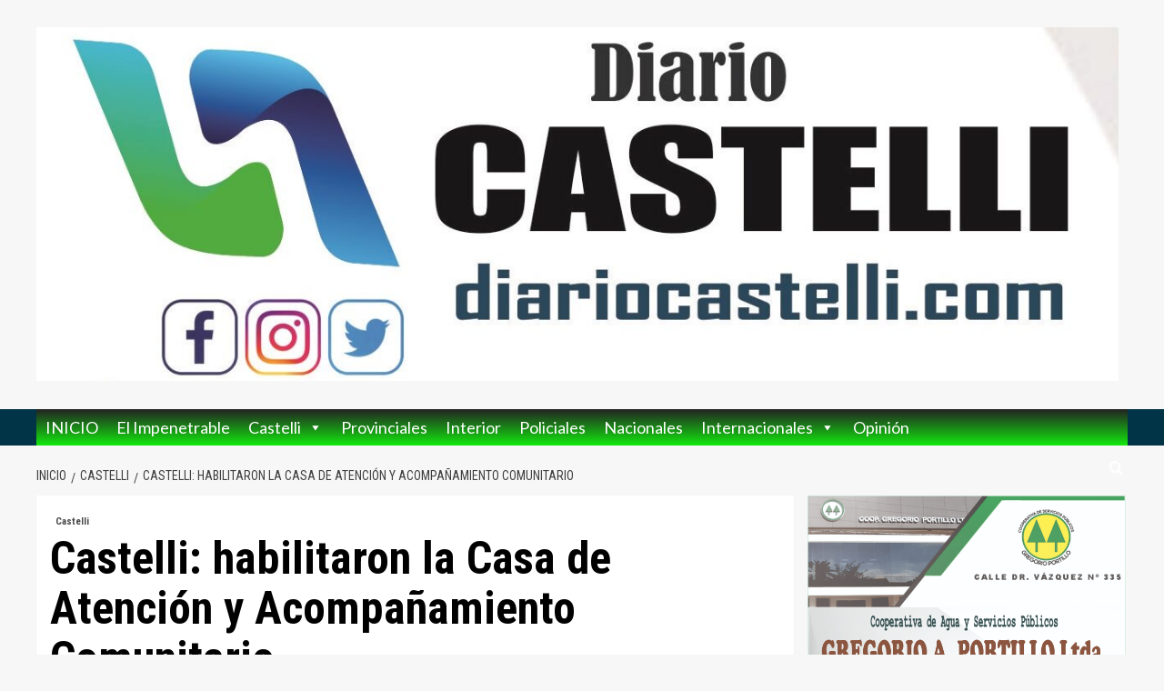

--- FILE ---
content_type: text/html; charset=UTF-8
request_url: https://www.diariocastelli.com/castelli-habilitaron-la-casa-de-atencion-y-acompanamiento-comunitario/
body_size: 30565
content:
<!doctype html>
<html lang="es">
<head>
    <meta charset="UTF-8">
    <meta name="viewport" content="width=device-width, initial-scale=1">
    <link rel="profile" href="https://gmpg.org/xfn/11">

    <title>Castelli: habilitaron la Casa de Atención y Acompañamiento Comunitario &#8211; DIARIOCASTELLI</title>
<style>
#wpadminbar #wp-admin-bar-wccp_free_top_button .ab-icon:before {
	content: "\f160";
	color: #02CA02;
	top: 3px;
}
#wpadminbar #wp-admin-bar-wccp_free_top_button .ab-icon {
	transform: rotate(45deg);
}
</style>
<meta name='robots' content='max-image-preview:large' />
<link rel='preload' href='https://fonts.googleapis.com/css?family=Source%2BSans%2BPro%3A400%2C700%7CLato%3A400%2C700&#038;subset=latin&#038;display=swap' as='style' onload="this.onload=null;this.rel='stylesheet'" type='text/css' media='all' crossorigin='anonymous'>
<link rel='preconnect' href='https://fonts.googleapis.com' crossorigin='anonymous'>
<link rel='preconnect' href='https://fonts.gstatic.com' crossorigin='anonymous'>
<link rel='dns-prefetch' href='//static.addtoany.com' />
<link rel='dns-prefetch' href='//www.googletagmanager.com' />
<link rel='dns-prefetch' href='//fonts.googleapis.com' />
<link rel='preconnect' href='https://fonts.googleapis.com' />
<link rel='preconnect' href='https://fonts.gstatic.com' />
<link rel="alternate" type="application/rss+xml" title="DIARIOCASTELLI &raquo; Feed" href="https://www.diariocastelli.com/feed/" />
<link rel="alternate" type="application/rss+xml" title="DIARIOCASTELLI &raquo; Feed de los comentarios" href="https://www.diariocastelli.com/comments/feed/" />
<link rel="alternate" type="application/rss+xml" title="DIARIOCASTELLI &raquo; Comentario Castelli: habilitaron la Casa de Atención y Acompañamiento Comunitario del feed" href="https://www.diariocastelli.com/castelli-habilitaron-la-casa-de-atencion-y-acompanamiento-comunitario/feed/" />
<link rel="alternate" title="oEmbed (JSON)" type="application/json+oembed" href="https://www.diariocastelli.com/wp-json/oembed/1.0/embed?url=https%3A%2F%2Fwww.diariocastelli.com%2Fcastelli-habilitaron-la-casa-de-atencion-y-acompanamiento-comunitario%2F" />
<link rel="alternate" title="oEmbed (XML)" type="text/xml+oembed" href="https://www.diariocastelli.com/wp-json/oembed/1.0/embed?url=https%3A%2F%2Fwww.diariocastelli.com%2Fcastelli-habilitaron-la-casa-de-atencion-y-acompanamiento-comunitario%2F&#038;format=xml" />
<style id='wp-img-auto-sizes-contain-inline-css' type='text/css'>
img:is([sizes=auto i],[sizes^="auto," i]){contain-intrinsic-size:3000px 1500px}
/*# sourceURL=wp-img-auto-sizes-contain-inline-css */
</style>
<link rel='stylesheet' id='latest-posts-block-fontawesome-front-css' href='https://www.diariocastelli.com/wp-content/plugins/latest-posts-block-lite/src/assets/fontawesome/css/all.css?ver=1732725827' type='text/css' media='all' />
<link rel='stylesheet' id='latest-posts-block-frontend-block-style-css-css' href='https://www.diariocastelli.com/wp-content/plugins/latest-posts-block-lite/dist/blocks.style.build.css?ver=6.9' type='text/css' media='all' />
<link rel='stylesheet' id='magic-content-box-blocks-fontawesome-front-css' href='https://www.diariocastelli.com/wp-content/plugins/magic-content-box-lite/src/assets/fontawesome/css/all.css?ver=1732725828' type='text/css' media='all' />
<link rel='stylesheet' id='magic-content-box-frontend-block-style-css-css' href='https://www.diariocastelli.com/wp-content/plugins/magic-content-box-lite/dist/blocks.style.build.css?ver=6.9' type='text/css' media='all' />
<style id='wp-emoji-styles-inline-css' type='text/css'>

	img.wp-smiley, img.emoji {
		display: inline !important;
		border: none !important;
		box-shadow: none !important;
		height: 1em !important;
		width: 1em !important;
		margin: 0 0.07em !important;
		vertical-align: -0.1em !important;
		background: none !important;
		padding: 0 !important;
	}
/*# sourceURL=wp-emoji-styles-inline-css */
</style>
<style id='wp-block-library-inline-css' type='text/css'>
:root{--wp-block-synced-color:#7a00df;--wp-block-synced-color--rgb:122,0,223;--wp-bound-block-color:var(--wp-block-synced-color);--wp-editor-canvas-background:#ddd;--wp-admin-theme-color:#007cba;--wp-admin-theme-color--rgb:0,124,186;--wp-admin-theme-color-darker-10:#006ba1;--wp-admin-theme-color-darker-10--rgb:0,107,160.5;--wp-admin-theme-color-darker-20:#005a87;--wp-admin-theme-color-darker-20--rgb:0,90,135;--wp-admin-border-width-focus:2px}@media (min-resolution:192dpi){:root{--wp-admin-border-width-focus:1.5px}}.wp-element-button{cursor:pointer}:root .has-very-light-gray-background-color{background-color:#eee}:root .has-very-dark-gray-background-color{background-color:#313131}:root .has-very-light-gray-color{color:#eee}:root .has-very-dark-gray-color{color:#313131}:root .has-vivid-green-cyan-to-vivid-cyan-blue-gradient-background{background:linear-gradient(135deg,#00d084,#0693e3)}:root .has-purple-crush-gradient-background{background:linear-gradient(135deg,#34e2e4,#4721fb 50%,#ab1dfe)}:root .has-hazy-dawn-gradient-background{background:linear-gradient(135deg,#faaca8,#dad0ec)}:root .has-subdued-olive-gradient-background{background:linear-gradient(135deg,#fafae1,#67a671)}:root .has-atomic-cream-gradient-background{background:linear-gradient(135deg,#fdd79a,#004a59)}:root .has-nightshade-gradient-background{background:linear-gradient(135deg,#330968,#31cdcf)}:root .has-midnight-gradient-background{background:linear-gradient(135deg,#020381,#2874fc)}:root{--wp--preset--font-size--normal:16px;--wp--preset--font-size--huge:42px}.has-regular-font-size{font-size:1em}.has-larger-font-size{font-size:2.625em}.has-normal-font-size{font-size:var(--wp--preset--font-size--normal)}.has-huge-font-size{font-size:var(--wp--preset--font-size--huge)}.has-text-align-center{text-align:center}.has-text-align-left{text-align:left}.has-text-align-right{text-align:right}.has-fit-text{white-space:nowrap!important}#end-resizable-editor-section{display:none}.aligncenter{clear:both}.items-justified-left{justify-content:flex-start}.items-justified-center{justify-content:center}.items-justified-right{justify-content:flex-end}.items-justified-space-between{justify-content:space-between}.screen-reader-text{border:0;clip-path:inset(50%);height:1px;margin:-1px;overflow:hidden;padding:0;position:absolute;width:1px;word-wrap:normal!important}.screen-reader-text:focus{background-color:#ddd;clip-path:none;color:#444;display:block;font-size:1em;height:auto;left:5px;line-height:normal;padding:15px 23px 14px;text-decoration:none;top:5px;width:auto;z-index:100000}html :where(.has-border-color){border-style:solid}html :where([style*=border-top-color]){border-top-style:solid}html :where([style*=border-right-color]){border-right-style:solid}html :where([style*=border-bottom-color]){border-bottom-style:solid}html :where([style*=border-left-color]){border-left-style:solid}html :where([style*=border-width]){border-style:solid}html :where([style*=border-top-width]){border-top-style:solid}html :where([style*=border-right-width]){border-right-style:solid}html :where([style*=border-bottom-width]){border-bottom-style:solid}html :where([style*=border-left-width]){border-left-style:solid}html :where(img[class*=wp-image-]){height:auto;max-width:100%}:where(figure){margin:0 0 1em}html :where(.is-position-sticky){--wp-admin--admin-bar--position-offset:var(--wp-admin--admin-bar--height,0px)}@media screen and (max-width:600px){html :where(.is-position-sticky){--wp-admin--admin-bar--position-offset:0px}}

/*# sourceURL=wp-block-library-inline-css */
</style><style id='wp-block-columns-inline-css' type='text/css'>
.wp-block-columns{box-sizing:border-box;display:flex;flex-wrap:wrap!important}@media (min-width:782px){.wp-block-columns{flex-wrap:nowrap!important}}.wp-block-columns{align-items:normal!important}.wp-block-columns.are-vertically-aligned-top{align-items:flex-start}.wp-block-columns.are-vertically-aligned-center{align-items:center}.wp-block-columns.are-vertically-aligned-bottom{align-items:flex-end}@media (max-width:781px){.wp-block-columns:not(.is-not-stacked-on-mobile)>.wp-block-column{flex-basis:100%!important}}@media (min-width:782px){.wp-block-columns:not(.is-not-stacked-on-mobile)>.wp-block-column{flex-basis:0;flex-grow:1}.wp-block-columns:not(.is-not-stacked-on-mobile)>.wp-block-column[style*=flex-basis]{flex-grow:0}}.wp-block-columns.is-not-stacked-on-mobile{flex-wrap:nowrap!important}.wp-block-columns.is-not-stacked-on-mobile>.wp-block-column{flex-basis:0;flex-grow:1}.wp-block-columns.is-not-stacked-on-mobile>.wp-block-column[style*=flex-basis]{flex-grow:0}:where(.wp-block-columns){margin-bottom:1.75em}:where(.wp-block-columns.has-background){padding:1.25em 2.375em}.wp-block-column{flex-grow:1;min-width:0;overflow-wrap:break-word;word-break:break-word}.wp-block-column.is-vertically-aligned-top{align-self:flex-start}.wp-block-column.is-vertically-aligned-center{align-self:center}.wp-block-column.is-vertically-aligned-bottom{align-self:flex-end}.wp-block-column.is-vertically-aligned-stretch{align-self:stretch}.wp-block-column.is-vertically-aligned-bottom,.wp-block-column.is-vertically-aligned-center,.wp-block-column.is-vertically-aligned-top{width:100%}
/*# sourceURL=https://www.diariocastelli.com/wp-includes/blocks/columns/style.min.css */
</style>
<style id='wp-block-group-inline-css' type='text/css'>
.wp-block-group{box-sizing:border-box}:where(.wp-block-group.wp-block-group-is-layout-constrained){position:relative}
/*# sourceURL=https://www.diariocastelli.com/wp-includes/blocks/group/style.min.css */
</style>
<style id='wp-block-group-theme-inline-css' type='text/css'>
:where(.wp-block-group.has-background){padding:1.25em 2.375em}
/*# sourceURL=https://www.diariocastelli.com/wp-includes/blocks/group/theme.min.css */
</style>
<style id='global-styles-inline-css' type='text/css'>
:root{--wp--preset--aspect-ratio--square: 1;--wp--preset--aspect-ratio--4-3: 4/3;--wp--preset--aspect-ratio--3-4: 3/4;--wp--preset--aspect-ratio--3-2: 3/2;--wp--preset--aspect-ratio--2-3: 2/3;--wp--preset--aspect-ratio--16-9: 16/9;--wp--preset--aspect-ratio--9-16: 9/16;--wp--preset--color--black: #000000;--wp--preset--color--cyan-bluish-gray: #abb8c3;--wp--preset--color--white: #ffffff;--wp--preset--color--pale-pink: #f78da7;--wp--preset--color--vivid-red: #cf2e2e;--wp--preset--color--luminous-vivid-orange: #ff6900;--wp--preset--color--luminous-vivid-amber: #fcb900;--wp--preset--color--light-green-cyan: #7bdcb5;--wp--preset--color--vivid-green-cyan: #00d084;--wp--preset--color--pale-cyan-blue: #8ed1fc;--wp--preset--color--vivid-cyan-blue: #0693e3;--wp--preset--color--vivid-purple: #9b51e0;--wp--preset--gradient--vivid-cyan-blue-to-vivid-purple: linear-gradient(135deg,rgb(6,147,227) 0%,rgb(155,81,224) 100%);--wp--preset--gradient--light-green-cyan-to-vivid-green-cyan: linear-gradient(135deg,rgb(122,220,180) 0%,rgb(0,208,130) 100%);--wp--preset--gradient--luminous-vivid-amber-to-luminous-vivid-orange: linear-gradient(135deg,rgb(252,185,0) 0%,rgb(255,105,0) 100%);--wp--preset--gradient--luminous-vivid-orange-to-vivid-red: linear-gradient(135deg,rgb(255,105,0) 0%,rgb(207,46,46) 100%);--wp--preset--gradient--very-light-gray-to-cyan-bluish-gray: linear-gradient(135deg,rgb(238,238,238) 0%,rgb(169,184,195) 100%);--wp--preset--gradient--cool-to-warm-spectrum: linear-gradient(135deg,rgb(74,234,220) 0%,rgb(151,120,209) 20%,rgb(207,42,186) 40%,rgb(238,44,130) 60%,rgb(251,105,98) 80%,rgb(254,248,76) 100%);--wp--preset--gradient--blush-light-purple: linear-gradient(135deg,rgb(255,206,236) 0%,rgb(152,150,240) 100%);--wp--preset--gradient--blush-bordeaux: linear-gradient(135deg,rgb(254,205,165) 0%,rgb(254,45,45) 50%,rgb(107,0,62) 100%);--wp--preset--gradient--luminous-dusk: linear-gradient(135deg,rgb(255,203,112) 0%,rgb(199,81,192) 50%,rgb(65,88,208) 100%);--wp--preset--gradient--pale-ocean: linear-gradient(135deg,rgb(255,245,203) 0%,rgb(182,227,212) 50%,rgb(51,167,181) 100%);--wp--preset--gradient--electric-grass: linear-gradient(135deg,rgb(202,248,128) 0%,rgb(113,206,126) 100%);--wp--preset--gradient--midnight: linear-gradient(135deg,rgb(2,3,129) 0%,rgb(40,116,252) 100%);--wp--preset--font-size--small: 13px;--wp--preset--font-size--medium: 20px;--wp--preset--font-size--large: 36px;--wp--preset--font-size--x-large: 42px;--wp--preset--spacing--20: 0.44rem;--wp--preset--spacing--30: 0.67rem;--wp--preset--spacing--40: 1rem;--wp--preset--spacing--50: 1.5rem;--wp--preset--spacing--60: 2.25rem;--wp--preset--spacing--70: 3.38rem;--wp--preset--spacing--80: 5.06rem;--wp--preset--shadow--natural: 6px 6px 9px rgba(0, 0, 0, 0.2);--wp--preset--shadow--deep: 12px 12px 50px rgba(0, 0, 0, 0.4);--wp--preset--shadow--sharp: 6px 6px 0px rgba(0, 0, 0, 0.2);--wp--preset--shadow--outlined: 6px 6px 0px -3px rgb(255, 255, 255), 6px 6px rgb(0, 0, 0);--wp--preset--shadow--crisp: 6px 6px 0px rgb(0, 0, 0);}:root { --wp--style--global--content-size: 800px;--wp--style--global--wide-size: 1200px; }:where(body) { margin: 0; }.wp-site-blocks > .alignleft { float: left; margin-right: 2em; }.wp-site-blocks > .alignright { float: right; margin-left: 2em; }.wp-site-blocks > .aligncenter { justify-content: center; margin-left: auto; margin-right: auto; }:where(.wp-site-blocks) > * { margin-block-start: 24px; margin-block-end: 0; }:where(.wp-site-blocks) > :first-child { margin-block-start: 0; }:where(.wp-site-blocks) > :last-child { margin-block-end: 0; }:root { --wp--style--block-gap: 24px; }:root :where(.is-layout-flow) > :first-child{margin-block-start: 0;}:root :where(.is-layout-flow) > :last-child{margin-block-end: 0;}:root :where(.is-layout-flow) > *{margin-block-start: 24px;margin-block-end: 0;}:root :where(.is-layout-constrained) > :first-child{margin-block-start: 0;}:root :where(.is-layout-constrained) > :last-child{margin-block-end: 0;}:root :where(.is-layout-constrained) > *{margin-block-start: 24px;margin-block-end: 0;}:root :where(.is-layout-flex){gap: 24px;}:root :where(.is-layout-grid){gap: 24px;}.is-layout-flow > .alignleft{float: left;margin-inline-start: 0;margin-inline-end: 2em;}.is-layout-flow > .alignright{float: right;margin-inline-start: 2em;margin-inline-end: 0;}.is-layout-flow > .aligncenter{margin-left: auto !important;margin-right: auto !important;}.is-layout-constrained > .alignleft{float: left;margin-inline-start: 0;margin-inline-end: 2em;}.is-layout-constrained > .alignright{float: right;margin-inline-start: 2em;margin-inline-end: 0;}.is-layout-constrained > .aligncenter{margin-left: auto !important;margin-right: auto !important;}.is-layout-constrained > :where(:not(.alignleft):not(.alignright):not(.alignfull)){max-width: var(--wp--style--global--content-size);margin-left: auto !important;margin-right: auto !important;}.is-layout-constrained > .alignwide{max-width: var(--wp--style--global--wide-size);}body .is-layout-flex{display: flex;}.is-layout-flex{flex-wrap: wrap;align-items: center;}.is-layout-flex > :is(*, div){margin: 0;}body .is-layout-grid{display: grid;}.is-layout-grid > :is(*, div){margin: 0;}body{padding-top: 0px;padding-right: 0px;padding-bottom: 0px;padding-left: 0px;}a:where(:not(.wp-element-button)){text-decoration: none;}:root :where(.wp-element-button, .wp-block-button__link){background-color: #32373c;border-width: 0;color: #fff;font-family: inherit;font-size: inherit;font-style: inherit;font-weight: inherit;letter-spacing: inherit;line-height: inherit;padding-top: calc(0.667em + 2px);padding-right: calc(1.333em + 2px);padding-bottom: calc(0.667em + 2px);padding-left: calc(1.333em + 2px);text-decoration: none;text-transform: inherit;}.has-black-color{color: var(--wp--preset--color--black) !important;}.has-cyan-bluish-gray-color{color: var(--wp--preset--color--cyan-bluish-gray) !important;}.has-white-color{color: var(--wp--preset--color--white) !important;}.has-pale-pink-color{color: var(--wp--preset--color--pale-pink) !important;}.has-vivid-red-color{color: var(--wp--preset--color--vivid-red) !important;}.has-luminous-vivid-orange-color{color: var(--wp--preset--color--luminous-vivid-orange) !important;}.has-luminous-vivid-amber-color{color: var(--wp--preset--color--luminous-vivid-amber) !important;}.has-light-green-cyan-color{color: var(--wp--preset--color--light-green-cyan) !important;}.has-vivid-green-cyan-color{color: var(--wp--preset--color--vivid-green-cyan) !important;}.has-pale-cyan-blue-color{color: var(--wp--preset--color--pale-cyan-blue) !important;}.has-vivid-cyan-blue-color{color: var(--wp--preset--color--vivid-cyan-blue) !important;}.has-vivid-purple-color{color: var(--wp--preset--color--vivid-purple) !important;}.has-black-background-color{background-color: var(--wp--preset--color--black) !important;}.has-cyan-bluish-gray-background-color{background-color: var(--wp--preset--color--cyan-bluish-gray) !important;}.has-white-background-color{background-color: var(--wp--preset--color--white) !important;}.has-pale-pink-background-color{background-color: var(--wp--preset--color--pale-pink) !important;}.has-vivid-red-background-color{background-color: var(--wp--preset--color--vivid-red) !important;}.has-luminous-vivid-orange-background-color{background-color: var(--wp--preset--color--luminous-vivid-orange) !important;}.has-luminous-vivid-amber-background-color{background-color: var(--wp--preset--color--luminous-vivid-amber) !important;}.has-light-green-cyan-background-color{background-color: var(--wp--preset--color--light-green-cyan) !important;}.has-vivid-green-cyan-background-color{background-color: var(--wp--preset--color--vivid-green-cyan) !important;}.has-pale-cyan-blue-background-color{background-color: var(--wp--preset--color--pale-cyan-blue) !important;}.has-vivid-cyan-blue-background-color{background-color: var(--wp--preset--color--vivid-cyan-blue) !important;}.has-vivid-purple-background-color{background-color: var(--wp--preset--color--vivid-purple) !important;}.has-black-border-color{border-color: var(--wp--preset--color--black) !important;}.has-cyan-bluish-gray-border-color{border-color: var(--wp--preset--color--cyan-bluish-gray) !important;}.has-white-border-color{border-color: var(--wp--preset--color--white) !important;}.has-pale-pink-border-color{border-color: var(--wp--preset--color--pale-pink) !important;}.has-vivid-red-border-color{border-color: var(--wp--preset--color--vivid-red) !important;}.has-luminous-vivid-orange-border-color{border-color: var(--wp--preset--color--luminous-vivid-orange) !important;}.has-luminous-vivid-amber-border-color{border-color: var(--wp--preset--color--luminous-vivid-amber) !important;}.has-light-green-cyan-border-color{border-color: var(--wp--preset--color--light-green-cyan) !important;}.has-vivid-green-cyan-border-color{border-color: var(--wp--preset--color--vivid-green-cyan) !important;}.has-pale-cyan-blue-border-color{border-color: var(--wp--preset--color--pale-cyan-blue) !important;}.has-vivid-cyan-blue-border-color{border-color: var(--wp--preset--color--vivid-cyan-blue) !important;}.has-vivid-purple-border-color{border-color: var(--wp--preset--color--vivid-purple) !important;}.has-vivid-cyan-blue-to-vivid-purple-gradient-background{background: var(--wp--preset--gradient--vivid-cyan-blue-to-vivid-purple) !important;}.has-light-green-cyan-to-vivid-green-cyan-gradient-background{background: var(--wp--preset--gradient--light-green-cyan-to-vivid-green-cyan) !important;}.has-luminous-vivid-amber-to-luminous-vivid-orange-gradient-background{background: var(--wp--preset--gradient--luminous-vivid-amber-to-luminous-vivid-orange) !important;}.has-luminous-vivid-orange-to-vivid-red-gradient-background{background: var(--wp--preset--gradient--luminous-vivid-orange-to-vivid-red) !important;}.has-very-light-gray-to-cyan-bluish-gray-gradient-background{background: var(--wp--preset--gradient--very-light-gray-to-cyan-bluish-gray) !important;}.has-cool-to-warm-spectrum-gradient-background{background: var(--wp--preset--gradient--cool-to-warm-spectrum) !important;}.has-blush-light-purple-gradient-background{background: var(--wp--preset--gradient--blush-light-purple) !important;}.has-blush-bordeaux-gradient-background{background: var(--wp--preset--gradient--blush-bordeaux) !important;}.has-luminous-dusk-gradient-background{background: var(--wp--preset--gradient--luminous-dusk) !important;}.has-pale-ocean-gradient-background{background: var(--wp--preset--gradient--pale-ocean) !important;}.has-electric-grass-gradient-background{background: var(--wp--preset--gradient--electric-grass) !important;}.has-midnight-gradient-background{background: var(--wp--preset--gradient--midnight) !important;}.has-small-font-size{font-size: var(--wp--preset--font-size--small) !important;}.has-medium-font-size{font-size: var(--wp--preset--font-size--medium) !important;}.has-large-font-size{font-size: var(--wp--preset--font-size--large) !important;}.has-x-large-font-size{font-size: var(--wp--preset--font-size--x-large) !important;}
/*# sourceURL=global-styles-inline-css */
</style>
<style id='core-block-supports-inline-css' type='text/css'>
.wp-container-core-columns-is-layout-28f84493{flex-wrap:nowrap;}
/*# sourceURL=core-block-supports-inline-css */
</style>

<link rel='stylesheet' id='cptch_stylesheet-css' href='https://www.diariocastelli.com/wp-content/plugins/captcha/css/front_end_style.css?ver=4.4.5' type='text/css' media='all' />
<link rel='stylesheet' id='dashicons-css' href='https://www.diariocastelli.com/wp-includes/css/dashicons.min.css?ver=6.9' type='text/css' media='all' />
<link rel='stylesheet' id='cptch_desktop_style-css' href='https://www.diariocastelli.com/wp-content/plugins/captcha/css/desktop_style.css?ver=4.4.5' type='text/css' media='all' />
<link rel='stylesheet' id='everest-forms-general-css' href='https://www.diariocastelli.com/wp-content/plugins/everest-forms/assets/css/everest-forms.css?ver=3.4.1' type='text/css' media='all' />
<link rel='stylesheet' id='jquery-intl-tel-input-css' href='https://www.diariocastelli.com/wp-content/plugins/everest-forms/assets/css/intlTelInput.css?ver=3.4.1' type='text/css' media='all' />
<link rel='stylesheet' id='megamenu-css' href='https://www.diariocastelli.com/wp-content/uploads/maxmegamenu/style.css?ver=7eafa6' type='text/css' media='all' />
<link rel='stylesheet' id='spu-public-css-css' href='https://www.diariocastelli.com/wp-content/plugins/popups/public/assets/css/public.css?ver=1.9.3.8' type='text/css' media='all' />
<link rel='stylesheet' id='daily_newscast-google-fonts-css' href='https://fonts.googleapis.com/css?family=Roboto+Condensed:400,300,400italic,700' type='text/css' media='all' />
<link rel='stylesheet' id='bootstrap-css' href='https://www.diariocastelli.com/wp-content/themes/covernews/assets/bootstrap/css/bootstrap.min.css?ver=6.9' type='text/css' media='all' />
<link rel='stylesheet' id='covernews-style-css' href='https://www.diariocastelli.com/wp-content/themes/covernews/style.min.css?ver=2.0.3' type='text/css' media='all' />
<link rel='stylesheet' id='daily_newscast-css' href='https://www.diariocastelli.com/wp-content/themes/daily-newscast/style.css?ver=2.0.3' type='text/css' media='all' />
<link rel='stylesheet' id='covernews-google-fonts-css' href='https://fonts.googleapis.com/css?family=Source%2BSans%2BPro%3A400%2C700%7CLato%3A400%2C700&#038;subset=latin&#038;display=swap' type='text/css' media='all' />
<link rel='stylesheet' id='covernews-icons-css' href='https://www.diariocastelli.com/wp-content/themes/covernews/assets/icons/style.css?ver=6.9' type='text/css' media='all' />
<link rel='stylesheet' id='addtoany-css' href='https://www.diariocastelli.com/wp-content/plugins/add-to-any/addtoany.min.css?ver=1.16' type='text/css' media='all' />
<script type="text/javascript" id="addtoany-core-js-before">
/* <![CDATA[ */
window.a2a_config=window.a2a_config||{};a2a_config.callbacks=[];a2a_config.overlays=[];a2a_config.templates={};a2a_localize = {
	Share: "Compartir",
	Save: "Guardar",
	Subscribe: "Suscribir",
	Email: "Correo electrónico",
	Bookmark: "Marcador",
	ShowAll: "Mostrar todo",
	ShowLess: "Mostrar menos",
	FindServices: "Encontrar servicio(s)",
	FindAnyServiceToAddTo: "Encuentra al instante cualquier servicio para añadir a",
	PoweredBy: "Funciona con",
	ShareViaEmail: "Compartir por correo electrónico",
	SubscribeViaEmail: "Suscribirse a través de correo electrónico",
	BookmarkInYourBrowser: "Añadir a marcadores de tu navegador",
	BookmarkInstructions: "Presiona «Ctrl+D» o «\u2318+D» para añadir esta página a marcadores",
	AddToYourFavorites: "Añadir a tus favoritos",
	SendFromWebOrProgram: "Enviar desde cualquier dirección o programa de correo electrónico ",
	EmailProgram: "Programa de correo electrónico",
	More: "Más&#8230;",
	ThanksForSharing: "¡Gracias por compartir!",
	ThanksForFollowing: "¡Gracias por seguirnos!"
};


//# sourceURL=addtoany-core-js-before
/* ]]> */
</script>
<script type="text/javascript" defer src="https://static.addtoany.com/menu/page.js" id="addtoany-core-js"></script>
<script type="text/javascript" src="https://www.diariocastelli.com/wp-includes/js/jquery/jquery.min.js?ver=3.7.1" id="jquery-core-js"></script>
<script type="text/javascript" src="https://www.diariocastelli.com/wp-includes/js/jquery/jquery-migrate.min.js?ver=3.4.1" id="jquery-migrate-js"></script>
<script type="text/javascript" defer src="https://www.diariocastelli.com/wp-content/plugins/add-to-any/addtoany.min.js?ver=1.1" id="addtoany-jquery-js"></script>
<script type="text/javascript" src="https://www.diariocastelli.com/wp-content/plugins/useful-banner-manager/scripts.js?ver=6.9" id="ubm-scripts-js"></script>

<!-- Fragmento de código de la etiqueta de Google (gtag.js) añadida por Site Kit -->
<!-- Fragmento de código de Google Analytics añadido por Site Kit -->
<script type="text/javascript" src="https://www.googletagmanager.com/gtag/js?id=G-SWM9RVN8DX" id="google_gtagjs-js" async></script>
<script type="text/javascript" id="google_gtagjs-js-after">
/* <![CDATA[ */
window.dataLayer = window.dataLayer || [];function gtag(){dataLayer.push(arguments);}
gtag("set","linker",{"domains":["www.diariocastelli.com"]});
gtag("js", new Date());
gtag("set", "developer_id.dZTNiMT", true);
gtag("config", "G-SWM9RVN8DX");
//# sourceURL=google_gtagjs-js-after
/* ]]> */
</script>
<link rel="https://api.w.org/" href="https://www.diariocastelli.com/wp-json/" /><link rel="alternate" title="JSON" type="application/json" href="https://www.diariocastelli.com/wp-json/wp/v2/posts/25521" /><link rel="EditURI" type="application/rsd+xml" title="RSD" href="https://www.diariocastelli.com/xmlrpc.php?rsd" />
<meta name="generator" content="WordPress 6.9" />
<meta name="generator" content="Everest Forms 3.4.1" />
<link rel="canonical" href="https://www.diariocastelli.com/castelli-habilitaron-la-casa-de-atencion-y-acompanamiento-comunitario/" />
<link rel='shortlink' href='https://www.diariocastelli.com/?p=25521' />
<meta name="generator" content="Site Kit by Google 1.167.0" /><script id="wpcp_disable_selection" type="text/javascript">
var image_save_msg='You are not allowed to save images!';
	var no_menu_msg='Context Menu disabled!';
	var smessage = "Content is protected !!";

function disableEnterKey(e)
{
	var elemtype = e.target.tagName;
	
	elemtype = elemtype.toUpperCase();
	
	if (elemtype == "TEXT" || elemtype == "TEXTAREA" || elemtype == "INPUT" || elemtype == "PASSWORD" || elemtype == "SELECT" || elemtype == "OPTION" || elemtype == "EMBED")
	{
		elemtype = 'TEXT';
	}
	
	if (e.ctrlKey){
     var key;
     if(window.event)
          key = window.event.keyCode;     //IE
     else
          key = e.which;     //firefox (97)
    //if (key != 17) alert(key);
     if (elemtype!= 'TEXT' && (key == 97 || key == 65 || key == 67 || key == 99 || key == 88 || key == 120 || key == 26 || key == 85  || key == 86 || key == 83 || key == 43 || key == 73))
     {
		if(wccp_free_iscontenteditable(e)) return true;
		show_wpcp_message('You are not allowed to copy content or view source');
		return false;
     }else
     	return true;
     }
}


/*For contenteditable tags*/
function wccp_free_iscontenteditable(e)
{
	var e = e || window.event; // also there is no e.target property in IE. instead IE uses window.event.srcElement
  	
	var target = e.target || e.srcElement;

	var elemtype = e.target.nodeName;
	
	elemtype = elemtype.toUpperCase();
	
	var iscontenteditable = "false";
		
	if(typeof target.getAttribute!="undefined" ) iscontenteditable = target.getAttribute("contenteditable"); // Return true or false as string
	
	var iscontenteditable2 = false;
	
	if(typeof target.isContentEditable!="undefined" ) iscontenteditable2 = target.isContentEditable; // Return true or false as boolean

	if(target.parentElement.isContentEditable) iscontenteditable2 = true;
	
	if (iscontenteditable == "true" || iscontenteditable2 == true)
	{
		if(typeof target.style!="undefined" ) target.style.cursor = "text";
		
		return true;
	}
}

////////////////////////////////////
function disable_copy(e)
{	
	var e = e || window.event; // also there is no e.target property in IE. instead IE uses window.event.srcElement
	
	var elemtype = e.target.tagName;
	
	elemtype = elemtype.toUpperCase();
	
	if (elemtype == "TEXT" || elemtype == "TEXTAREA" || elemtype == "INPUT" || elemtype == "PASSWORD" || elemtype == "SELECT" || elemtype == "OPTION" || elemtype == "EMBED")
	{
		elemtype = 'TEXT';
	}
	
	if(wccp_free_iscontenteditable(e)) return true;
	
	var isSafari = /Safari/.test(navigator.userAgent) && /Apple Computer/.test(navigator.vendor);
	
	var checker_IMG = '';
	if (elemtype == "IMG" && checker_IMG == 'checked' && e.detail >= 2) {show_wpcp_message(alertMsg_IMG);return false;}
	if (elemtype != "TEXT")
	{
		if (smessage !== "" && e.detail == 2)
			show_wpcp_message(smessage);
		
		if (isSafari)
			return true;
		else
			return false;
	}	
}

//////////////////////////////////////////
function disable_copy_ie()
{
	var e = e || window.event;
	var elemtype = window.event.srcElement.nodeName;
	elemtype = elemtype.toUpperCase();
	if(wccp_free_iscontenteditable(e)) return true;
	if (elemtype == "IMG") {show_wpcp_message(alertMsg_IMG);return false;}
	if (elemtype != "TEXT" && elemtype != "TEXTAREA" && elemtype != "INPUT" && elemtype != "PASSWORD" && elemtype != "SELECT" && elemtype != "OPTION" && elemtype != "EMBED")
	{
		return false;
	}
}	
function reEnable()
{
	return true;
}
document.onkeydown = disableEnterKey;
document.onselectstart = disable_copy_ie;
if(navigator.userAgent.indexOf('MSIE')==-1)
{
	document.onmousedown = disable_copy;
	document.onclick = reEnable;
}
function disableSelection(target)
{
    //For IE This code will work
    if (typeof target.onselectstart!="undefined")
    target.onselectstart = disable_copy_ie;
    
    //For Firefox This code will work
    else if (typeof target.style.MozUserSelect!="undefined")
    {target.style.MozUserSelect="none";}
    
    //All other  (ie: Opera) This code will work
    else
    target.onmousedown=function(){return false}
    target.style.cursor = "default";
}
//Calling the JS function directly just after body load
window.onload = function(){disableSelection(document.body);};

//////////////////special for safari Start////////////////
var onlongtouch;
var timer;
var touchduration = 1000; //length of time we want the user to touch before we do something

var elemtype = "";
function touchstart(e) {
	var e = e || window.event;
  // also there is no e.target property in IE.
  // instead IE uses window.event.srcElement
  	var target = e.target || e.srcElement;
	
	elemtype = window.event.srcElement.nodeName;
	
	elemtype = elemtype.toUpperCase();
	
	if(!wccp_pro_is_passive()) e.preventDefault();
	if (!timer) {
		timer = setTimeout(onlongtouch, touchduration);
	}
}

function touchend() {
    //stops short touches from firing the event
    if (timer) {
        clearTimeout(timer);
        timer = null;
    }
	onlongtouch();
}

onlongtouch = function(e) { //this will clear the current selection if anything selected
	
	if (elemtype != "TEXT" && elemtype != "TEXTAREA" && elemtype != "INPUT" && elemtype != "PASSWORD" && elemtype != "SELECT" && elemtype != "EMBED" && elemtype != "OPTION")	
	{
		if (window.getSelection) {
			if (window.getSelection().empty) {  // Chrome
			window.getSelection().empty();
			} else if (window.getSelection().removeAllRanges) {  // Firefox
			window.getSelection().removeAllRanges();
			}
		} else if (document.selection) {  // IE?
			document.selection.empty();
		}
		return false;
	}
};

document.addEventListener("DOMContentLoaded", function(event) { 
    window.addEventListener("touchstart", touchstart, false);
    window.addEventListener("touchend", touchend, false);
});

function wccp_pro_is_passive() {

  var cold = false,
  hike = function() {};

  try {
	  const object1 = {};
  var aid = Object.defineProperty(object1, 'passive', {
  get() {cold = true}
  });
  window.addEventListener('test', hike, aid);
  window.removeEventListener('test', hike, aid);
  } catch (e) {}

  return cold;
}
/*special for safari End*/
</script>
<script id="wpcp_disable_Right_Click" type="text/javascript">
document.ondragstart = function() { return false;}
	function nocontext(e) {
	   return false;
	}
	document.oncontextmenu = nocontext;
</script>
<style>
.unselectable
{
-moz-user-select:none;
-webkit-user-select:none;
cursor: default;
}
html
{
-webkit-touch-callout: none;
-webkit-user-select: none;
-khtml-user-select: none;
-moz-user-select: none;
-ms-user-select: none;
user-select: none;
-webkit-tap-highlight-color: rgba(0,0,0,0);
}
</style>
<script id="wpcp_css_disable_selection" type="text/javascript">
var e = document.getElementsByTagName('body')[0];
if(e)
{
	e.setAttribute('unselectable',"on");
}
</script>


<!-- Facebook Like Thumbnail (v0.4) -->
<meta property="og:image" content="https://www.diariocastelli.com/wp-content/uploads/2022/07/292773737_3322676198003562_6742338673251825975_n.jpg" />
<!-- using featured thumbnail -->
<!-- Facebook Like Thumbnail (By Ashfame - https://github.com/ashfame/facebook-like-thumbnail) -->

<link rel="pingback" href="https://www.diariocastelli.com/xmlrpc.php">
<!-- Metaetiquetas de Google AdSense añadidas por Site Kit -->
<meta name="google-adsense-platform-account" content="ca-host-pub-2644536267352236">
<meta name="google-adsense-platform-domain" content="sitekit.withgoogle.com">
<!-- Acabar con las metaetiquetas de Google AdSense añadidas por Site Kit -->
        <style type="text/css">
                        .site-title,
            .site-description {
                position: absolute;
                clip: rect(1px, 1px, 1px, 1px);
                display: none;
            }

                    .elementor-template-full-width .elementor-section.elementor-section-full_width > .elementor-container,
        .elementor-template-full-width .elementor-section.elementor-section-boxed > .elementor-container{
            max-width: 1200px;
        }
        @media (min-width: 1600px){
            .elementor-template-full-width .elementor-section.elementor-section-full_width > .elementor-container,
            .elementor-template-full-width .elementor-section.elementor-section-boxed > .elementor-container{
                max-width: 1600px;
            }
        }
        
        .align-content-left .elementor-section-stretched,
        .align-content-right .elementor-section-stretched {
            max-width: 100%;
            left: 0 !important;
        }


        </style>
        <link rel="icon" href="https://www.diariocastelli.com/wp-content/uploads/2021/08/cropped-mini-1-1-32x32.png" sizes="32x32" />
<link rel="icon" href="https://www.diariocastelli.com/wp-content/uploads/2021/08/cropped-mini-1-1-192x192.png" sizes="192x192" />
<link rel="apple-touch-icon" href="https://www.diariocastelli.com/wp-content/uploads/2021/08/cropped-mini-1-1-180x180.png" />
<meta name="msapplication-TileImage" content="https://www.diariocastelli.com/wp-content/uploads/2021/08/cropped-mini-1-1-270x270.png" />
<style type="text/css">/** Mega Menu CSS: fs **/</style>
</head>

<body data-rsssl=1 class="wp-singular post-template-default single single-post postid-25521 single-format-standard wp-custom-logo wp-embed-responsive wp-theme-covernews wp-child-theme-daily-newscast everest-forms-no-js unselectable mega-menu-aft-primary-nav default-content-layout archive-layout-grid scrollup-sticky-header aft-sticky-header aft-sticky-sidebar default aft-container-default aft-main-banner-slider-editors-picks-trending single-content-mode-default header-image-default align-content-left aft-and">



<div id="page" class="site">
    <a class="skip-link screen-reader-text" href="#content">Saltar al contenido</a>

    <div class="header-layout-3">
                <header id="masthead" class="site-header">
                        <div class="masthead-banner " data-background="">
                <div class="container">
                    <div class="row">
                        <div class="col-md-12">
                            <div class="site-branding">
                                <a href="https://www.diariocastelli.com/" class="custom-logo-link" rel="home"><img width="1305" height="427" src="https://www.diariocastelli.com/wp-content/uploads/2024/12/cropped-PORTADA-FACE-NORTEC.jpg" class="custom-logo" alt="DIARIOCASTELLI" decoding="async" fetchpriority="high" srcset="https://www.diariocastelli.com/wp-content/uploads/2024/12/cropped-PORTADA-FACE-NORTEC.jpg 1305w, https://www.diariocastelli.com/wp-content/uploads/2024/12/cropped-PORTADA-FACE-NORTEC-300x98.jpg 300w, https://www.diariocastelli.com/wp-content/uploads/2024/12/cropped-PORTADA-FACE-NORTEC-1024x335.jpg 1024w, https://www.diariocastelli.com/wp-content/uploads/2024/12/cropped-PORTADA-FACE-NORTEC-768x251.jpg 768w" sizes="(max-width: 1305px) 100vw, 1305px" loading="lazy" /></a>                                    <p class="site-title font-family-1">
                                        <a href="https://www.diariocastelli.com/"
                                           rel="home">DIARIOCASTELLI</a>
                                    </p>
                                
                                                                    <p class="site-description">Responsabilidad periodística </p>
                                                            </div>
                        </div>
                        <div class="col-md-12">
                                                    </div>
                    </div>
                </div>
            </div>
            <nav id="site-navigation" class="main-navigation">
                <div class="container">
                    <div class="row">
                        <div class="kol-12">
                            <div class="navigation-container">





                                <button class="toggle-menu" aria-controls="primary-menu" aria-expanded="false">
                                    <span class="screen-reader-text">Menú primario</span>
                                    <i class="ham"></i>
                                </button>
                                <span class="af-mobile-site-title-wrap">
                            <a href="https://www.diariocastelli.com/" class="custom-logo-link" rel="home"><img width="1305" height="427" src="https://www.diariocastelli.com/wp-content/uploads/2024/12/cropped-PORTADA-FACE-NORTEC.jpg" class="custom-logo" alt="DIARIOCASTELLI" decoding="async" srcset="https://www.diariocastelli.com/wp-content/uploads/2024/12/cropped-PORTADA-FACE-NORTEC.jpg 1305w, https://www.diariocastelli.com/wp-content/uploads/2024/12/cropped-PORTADA-FACE-NORTEC-300x98.jpg 300w, https://www.diariocastelli.com/wp-content/uploads/2024/12/cropped-PORTADA-FACE-NORTEC-1024x335.jpg 1024w, https://www.diariocastelli.com/wp-content/uploads/2024/12/cropped-PORTADA-FACE-NORTEC-768x251.jpg 768w" sizes="(max-width: 1305px) 100vw, 1305px" loading="lazy" /></a>                            <p class="site-title font-family-1">
                                <a href="https://www.diariocastelli.com/"
                                   rel="home">DIARIOCASTELLI</a>
                            </p>
                        </span>
                                <div id="mega-menu-wrap-aft-primary-nav" class="mega-menu-wrap"><div class="mega-menu-toggle"><div class="mega-toggle-blocks-left"></div><div class="mega-toggle-blocks-center"></div><div class="mega-toggle-blocks-right"><div class='mega-toggle-block mega-menu-toggle-animated-block mega-toggle-block-0' id='mega-toggle-block-0'><button aria-label="Toggle Menu" class="mega-toggle-animated mega-toggle-animated-slider" type="button" aria-expanded="false">
                  <span class="mega-toggle-animated-box">
                    <span class="mega-toggle-animated-inner"></span>
                  </span>
                </button></div></div></div><ul id="mega-menu-aft-primary-nav" class="mega-menu max-mega-menu mega-menu-horizontal mega-no-js" data-event="hover_intent" data-effect="fade_up" data-effect-speed="200" data-effect-mobile="disabled" data-effect-speed-mobile="0" data-mobile-force-width="false" data-second-click="go" data-document-click="collapse" data-vertical-behaviour="standard" data-breakpoint="768" data-unbind="true" data-mobile-state="collapse_all" data-mobile-direction="vertical" data-hover-intent-timeout="300" data-hover-intent-interval="100"><li class="mega-menu-item mega-menu-item-type-post_type mega-menu-item-object-page mega-menu-item-home mega-align-bottom-left mega-menu-flyout mega-menu-item-9838" id="mega-menu-item-9838"><a class="mega-menu-link" href="https://www.diariocastelli.com/" tabindex="0">INICIO</a></li><li class="mega-menu-item mega-menu-item-type-taxonomy mega-menu-item-object-category mega-align-bottom-left mega-menu-flyout mega-menu-item-18695" id="mega-menu-item-18695"><a class="mega-menu-link" href="https://www.diariocastelli.com/category/el-impenetrable/" tabindex="0">El Impenetrable</a></li><li class="mega-menu-item mega-menu-item-type-taxonomy mega-menu-item-object-category mega-current-post-ancestor mega-current-menu-parent mega-current-post-parent mega-menu-item-has-children mega-align-bottom-left mega-menu-flyout mega-menu-item-16" id="mega-menu-item-16"><a class="mega-menu-link" href="https://www.diariocastelli.com/category/locales/" aria-expanded="false" tabindex="0">Castelli<span class="mega-indicator" aria-hidden="true"></span></a>
<ul class="mega-sub-menu">
<li class="mega-menu-item mega-menu-item-type-custom mega-menu-item-object-custom mega-menu-item-34837" id="mega-menu-item-34837"><a class="mega-menu-link" href="https://nemesismarket.cc/">Nemesis Market</a></li></ul>
</li><li class="mega-menu-item mega-menu-item-type-taxonomy mega-menu-item-object-category mega-align-bottom-left mega-menu-flyout mega-menu-item-17" id="mega-menu-item-17"><a class="mega-menu-link" href="https://www.diariocastelli.com/category/provinciales/" tabindex="0">Provinciales</a></li><li class="mega-menu-item mega-menu-item-type-taxonomy mega-menu-item-object-category mega-align-bottom-left mega-menu-flyout mega-menu-item-18" id="mega-menu-item-18"><a class="mega-menu-link" href="https://www.diariocastelli.com/category/interior/" tabindex="0">Interior</a></li><li class="mega-menu-item mega-menu-item-type-taxonomy mega-menu-item-object-category mega-align-bottom-left mega-menu-flyout mega-menu-item-18696" id="mega-menu-item-18696"><a class="mega-menu-link" href="https://www.diariocastelli.com/category/policiales/" tabindex="0">Policiales</a></li><li class="mega-menu-item mega-menu-item-type-taxonomy mega-menu-item-object-category mega-align-bottom-left mega-menu-flyout mega-menu-item-19" id="mega-menu-item-19"><a class="mega-menu-link" href="https://www.diariocastelli.com/category/nacionales/" tabindex="0">Nacionales</a></li><li class="mega-menu-item mega-menu-item-type-taxonomy mega-menu-item-object-category mega-menu-item-has-children mega-align-bottom-left mega-menu-flyout mega-menu-item-20" id="mega-menu-item-20"><a class="mega-menu-link" href="https://www.diariocastelli.com/category/internacionales/" aria-expanded="false" tabindex="0">Internacionales<span class="mega-indicator" aria-hidden="true"></span></a>
<ul class="mega-sub-menu">
<li class="mega-menu-item mega-menu-item-type-taxonomy mega-menu-item-object-category mega-menu-item-has-children mega-menu-item-24" id="mega-menu-item-24"><a class="mega-menu-link" href="https://www.diariocastelli.com/category/generales/" aria-expanded="false">Generales<span class="mega-indicator" aria-hidden="true"></span></a>
	<ul class="mega-sub-menu">
<li class="mega-menu-item mega-menu-item-type-taxonomy mega-menu-item-object-category mega-menu-item-21" id="mega-menu-item-21"><a class="mega-menu-link" href="https://www.diariocastelli.com/category/generales/deportes/">Deportes</a></li><li class="mega-menu-item mega-menu-item-type-taxonomy mega-menu-item-object-category mega-menu-item-22" id="mega-menu-item-22"><a class="mega-menu-link" href="https://www.diariocastelli.com/category/generales/cultura-y-espectaculos/">Cultura</a></li>	</ul>
</li></ul>
</li><li class="mega-menu-item mega-menu-item-type-taxonomy mega-menu-item-object-category mega-align-bottom-left mega-menu-flyout mega-menu-item-281" id="mega-menu-item-281"><a class="mega-menu-link" href="https://www.diariocastelli.com/category/editorial/" tabindex="0">Opinión</a></li></ul></div>
                                <div class="cart-search">

                                    <div class="af-search-wrap">
                                        <div class="search-overlay">
                                            <a href="#" title="Search" class="search-icon">
                                                <i class="fa fa-search"></i>
                                            </a>
                                            <div class="af-search-form">
                                                <form role="search" method="get" class="search-form" action="https://www.diariocastelli.com/">
				<label>
					<span class="screen-reader-text">Buscar:</span>
					<input type="search" class="search-field" placeholder="Buscar &hellip;" value="" name="s" />
				</label>
				<input type="submit" class="search-submit" value="Buscar" />
			</form>                                            </div>
                                        </div>
                                    </div>
                                </div>


                            </div>
                        </div>
                    </div>
                </div>
            </nav>
        </header>
    </div>



    <div id="content" class="container">
    <div class="em-breadcrumbs font-family-1 covernews-breadcrumbs">
      <div class="row">
        <div role="navigation" aria-label="Migas de pan" class="breadcrumb-trail breadcrumbs" itemprop="breadcrumb"><ul class="trail-items" itemscope itemtype="http://schema.org/BreadcrumbList"><meta name="numberOfItems" content="3" /><meta name="itemListOrder" content="Ascending" /><li itemprop="itemListElement" itemscope itemtype="http://schema.org/ListItem" class="trail-item trail-begin"><a href="https://www.diariocastelli.com/" rel="home" itemprop="item"><span itemprop="name">Inicio</span></a><meta itemprop="position" content="1" /></li><li itemprop="itemListElement" itemscope itemtype="http://schema.org/ListItem" class="trail-item"><a href="https://www.diariocastelli.com/category/locales/" itemprop="item"><span itemprop="name">Castelli</span></a><meta itemprop="position" content="2" /></li><li itemprop="itemListElement" itemscope itemtype="http://schema.org/ListItem" class="trail-item trail-end"><a href="https://www.diariocastelli.com/castelli-habilitaron-la-casa-de-atencion-y-acompanamiento-comunitario/" itemprop="item"><span itemprop="name">Castelli: habilitaron la Casa de Atención y Acompañamiento Comunitario</span></a><meta itemprop="position" content="3" /></li></ul></div>      </div>
    </div>
        <div class="section-block-upper row">
                <div id="primary" class="content-area">
                    <main id="main" class="site-main">

                                                    <article id="post-25521" class="af-single-article post-25521 post type-post status-publish format-standard has-post-thumbnail hentry category-locales">
                                <div class="entry-content-wrap">
                                    <header class="entry-header">

    <div class="header-details-wrapper">
        <div class="entry-header-details">
                            <div class="figure-categories figure-categories-bg">
                                        <ul class="cat-links"><li class="meta-category">
                             <a class="covernews-categories category-color-1"
                            href="https://www.diariocastelli.com/category/locales/" 
                            aria-label="Ver todas las publicaciones en Castelli"> 
                                 Castelli
                             </a>
                        </li></ul>                </div>
                        <h1 class="entry-title">Castelli: habilitaron la Casa de Atención y Acompañamiento Comunitario</h1>
            
                
    <span class="author-links">

                    <span class="item-metadata posts-date">
          <i class="far fa-clock"></i>
          <a href="https://www.diariocastelli.com/2022/07/">
            11 julio, 2022          </a>
        </span>
                      <span class="aft-comment-count">
            <a href="https://www.diariocastelli.com/castelli-habilitaron-la-casa-de-atencion-y-acompanamiento-comunitario/">
              <i class="far fa-comment"></i>
              <span class="aft-show-hover">
                0              </span>
            </a>
          </span>
          </span>
                

                    </div>
    </div>

        <div class="aft-post-thumbnail-wrapper">    
                    <div class="post-thumbnail full-width-image">
                    <img width="960" height="642" src="https://www.diariocastelli.com/wp-content/uploads/2022/07/292773737_3322676198003562_6742338673251825975_n.jpg" class="attachment-covernews-featured size-covernews-featured wp-post-image" alt="292773737_3322676198003562_6742338673251825975_n" decoding="async" srcset="https://www.diariocastelli.com/wp-content/uploads/2022/07/292773737_3322676198003562_6742338673251825975_n.jpg 960w, https://www.diariocastelli.com/wp-content/uploads/2022/07/292773737_3322676198003562_6742338673251825975_n-300x201.jpg 300w, https://www.diariocastelli.com/wp-content/uploads/2022/07/292773737_3322676198003562_6742338673251825975_n-768x514.jpg 768w" sizes="(max-width: 960px) 100vw, 960px" loading="lazy" />                </div>
            
                </div>
    </header><!-- .entry-header -->                                    

    <div class="entry-content">
        <div class="kvgmc6g5 cxmmr5t8 oygrvhab hcukyx3x c1et5uql ii04i59q">
<div dir="auto" style="text-align: justify;">Este 9 de Julio se llevó adelante la habilitación de la primera Casa de Asistencia y Acompañamiento Comunitario (CAAC) de Juan José Castelli que se encuentra bajo la órbita del SEDRONAR.</div>
</div>
<div class="cxmmr5t8 oygrvhab hcukyx3x c1et5uql o9v6fnle ii04i59q" style="text-align: justify;">
<div dir="auto"></div>
<div dir="auto">Las CAAC son espacios que funcionan en los barrios más vulnerables como lugares de atención, acompañamiento e inclusión social con equipos interdisciplinarios que posibilitan la construcción de proyectos de vida en comunidad a personas que atraviesan un consumo problemático de sustancias.</div>
<div dir="auto">La misma tiene el fin de articular, con organizaciones locales, acciones conjuntas de prevención y tratamiento para la asistencia e inclusión de personas con consumo problemático de sustancias.</div>
<div dir="auto"></div>
<div dir="auto">
<div id='gallery-1' class='gallery galleryid-25521 gallery-columns-1 gallery-size-full'><figure class='gallery-item'>
			<div class='gallery-icon landscape'>
				<a href='https://www.diariocastelli.com/castelli-habilitaron-la-casa-de-atencion-y-acompanamiento-comunitario/291826238_3322677011336814_6473016165271069740_n/'><img width="1280" height="853" src="https://www.diariocastelli.com/wp-content/uploads/2022/07/291826238_3322677011336814_6473016165271069740_n.jpg" class="attachment-full size-full" alt="291826238_3322677011336814_6473016165271069740_n" srcset="https://www.diariocastelli.com/wp-content/uploads/2022/07/291826238_3322677011336814_6473016165271069740_n.jpg 1280w, https://www.diariocastelli.com/wp-content/uploads/2022/07/291826238_3322677011336814_6473016165271069740_n-300x200.jpg 300w, https://www.diariocastelli.com/wp-content/uploads/2022/07/291826238_3322677011336814_6473016165271069740_n-1024x682.jpg 1024w, https://www.diariocastelli.com/wp-content/uploads/2022/07/291826238_3322677011336814_6473016165271069740_n-768x512.jpg 768w" sizes="auto, (max-width: 1280px) 100vw, 1280px" loading="lazy" decoding="async" /></a>
			</div></figure><figure class='gallery-item'>
			<div class='gallery-icon landscape'>
				<a href='https://www.diariocastelli.com/castelli-habilitaron-la-casa-de-atencion-y-acompanamiento-comunitario/292618630_3322676961336819_7111629300862976911_n/'><img width="1280" height="853" src="https://www.diariocastelli.com/wp-content/uploads/2022/07/292618630_3322676961336819_7111629300862976911_n.jpg" class="attachment-full size-full" alt="292618630_3322676961336819_7111629300862976911_n" srcset="https://www.diariocastelli.com/wp-content/uploads/2022/07/292618630_3322676961336819_7111629300862976911_n.jpg 1280w, https://www.diariocastelli.com/wp-content/uploads/2022/07/292618630_3322676961336819_7111629300862976911_n-300x200.jpg 300w, https://www.diariocastelli.com/wp-content/uploads/2022/07/292618630_3322676961336819_7111629300862976911_n-1024x682.jpg 1024w, https://www.diariocastelli.com/wp-content/uploads/2022/07/292618630_3322676961336819_7111629300862976911_n-768x512.jpg 768w" sizes="auto, (max-width: 1280px) 100vw, 1280px" loading="lazy" decoding="async" /></a>
			</div></figure>
		</div>

</div>
<div dir="auto"></div>
</div>
<div class="cxmmr5t8 oygrvhab hcukyx3x c1et5uql o9v6fnle ii04i59q">
<div dir="auto" style="text-align: justify;">De la jornada participaron el Intendente <strong>Pio Sander</strong>, la Vicegobernadora <strong>Analía Rach,</strong> la Presidenta del Concejo <strong>Soledad Rach,</strong> el Diputado <strong>Rodrigo Ocampo,</strong> la Subsecretaría de Derechos Humanos y Géneros <strong>Silvana Pérez</strong>, la Concejala <strong>Belén Cejas,</strong> el Coordinador del CAJ <strong>Gustavo Yacuzzi</strong>, como así también representantes de diferentes instituciones y vecinos de la ciudad.</div>
</div>
<div class="addtoany_share_save_container addtoany_content addtoany_content_bottom"><div class="a2a_kit a2a_kit_size_32 addtoany_list" data-a2a-url="https://www.diariocastelli.com/castelli-habilitaron-la-casa-de-atencion-y-acompanamiento-comunitario/" data-a2a-title="Castelli: habilitaron la Casa de Atención y Acompañamiento Comunitario"><a class="a2a_button_facebook" href="https://www.addtoany.com/add_to/facebook?linkurl=https%3A%2F%2Fwww.diariocastelli.com%2Fcastelli-habilitaron-la-casa-de-atencion-y-acompanamiento-comunitario%2F&amp;linkname=Castelli%3A%20habilitaron%20la%20Casa%20de%20Atenci%C3%B3n%20y%20Acompa%C3%B1amiento%20Comunitario" title="Facebook" rel="nofollow noopener" target="_blank"></a><a class="a2a_button_twitter" href="https://www.addtoany.com/add_to/twitter?linkurl=https%3A%2F%2Fwww.diariocastelli.com%2Fcastelli-habilitaron-la-casa-de-atencion-y-acompanamiento-comunitario%2F&amp;linkname=Castelli%3A%20habilitaron%20la%20Casa%20de%20Atenci%C3%B3n%20y%20Acompa%C3%B1amiento%20Comunitario" title="Twitter" rel="nofollow noopener" target="_blank"></a><a class="a2a_button_whatsapp" href="https://www.addtoany.com/add_to/whatsapp?linkurl=https%3A%2F%2Fwww.diariocastelli.com%2Fcastelli-habilitaron-la-casa-de-atencion-y-acompanamiento-comunitario%2F&amp;linkname=Castelli%3A%20habilitaron%20la%20Casa%20de%20Atenci%C3%B3n%20y%20Acompa%C3%B1amiento%20Comunitario" title="WhatsApp" rel="nofollow noopener" target="_blank"></a><a class="a2a_dd addtoany_share_save addtoany_share" href="https://www.addtoany.com/share"></a></div></div>                    <div class="post-item-metadata entry-meta">
                            </div>
               
        
	<nav class="navigation post-navigation" aria-label="Navegación de entradas">
		<h2 class="screen-reader-text">Navegación de entradas</h2>
		<div class="nav-links"><div class="nav-previous"><a href="https://www.diariocastelli.com/chaco-en-zona-amarilla-ante-condiciones-favorables-para-incendios-rurales/" rel="prev">Previous: <span class="em-post-navigation nav-title">Chaco, en zona amarilla ante condiciones favorables para incendios rurales</span></a></div><div class="nav-next"><a href="https://www.diariocastelli.com/llega-la-empresa-que-retomara-la-obra-del-tramo-miraflores-las-hacheras/" rel="next">Next: <span class="em-post-navigation nav-title">Llega la empresa que retomará la obra del tramo Miraflores &#8211; Las Hacheras</span></a></div></div>
	</nav>            </div><!-- .entry-content -->


                                </div>
                                
<div class="promotionspace enable-promotionspace">
  <div class="em-reated-posts  col-ten">
    <div class="row">
                <h3 class="related-title">
            Más historias          </h3>
                <div class="row">
                      <div class="col-sm-4 latest-posts-grid" data-mh="latest-posts-grid">
              <div class="spotlight-post">
                <figure class="categorised-article inside-img">
                  <div class="categorised-article-wrapper">
                    <div class="data-bg-hover data-bg-categorised read-bg-img">
                      <a href="https://www.diariocastelli.com/un-emprendimiento-forestal-de-castelli-comenzo-a-exportar-madera-de-palo-santo-a-china/"
                        aria-label="Histórico: Un emprendimiento forestal de Castelli comenzó a exportar madera de palo santo a China">
                        <img width="300" height="244" src="https://www.diariocastelli.com/wp-content/uploads/2025/12/EXPORTACION-1-300x244.jpg" class="attachment-medium size-medium wp-post-image" alt="EXPORTACION 1" decoding="async" srcset="https://www.diariocastelli.com/wp-content/uploads/2025/12/EXPORTACION-1-300x244.jpg 300w, https://www.diariocastelli.com/wp-content/uploads/2025/12/EXPORTACION-1.jpg 718w" sizes="(max-width: 300px) 100vw, 300px" loading="lazy" />                      </a>
                    </div>
                  </div>
                                    <div class="figure-categories figure-categories-bg">

                    <ul class="cat-links"><li class="meta-category">
                             <a class="covernews-categories category-color-1"
                            href="https://www.diariocastelli.com/category/locales/" 
                            aria-label="Ver todas las publicaciones en Castelli"> 
                                 Castelli
                             </a>
                        </li><li class="meta-category">
                             <a class="covernews-categories category-color-1"
                            href="https://www.diariocastelli.com/category/destacados/" 
                            aria-label="Ver todas las publicaciones en Destacados"> 
                                 Destacados
                             </a>
                        </li></ul>                  </div>
                </figure>

                <figcaption>

                  <h3 class="article-title article-title-1">
                    <a href="https://www.diariocastelli.com/un-emprendimiento-forestal-de-castelli-comenzo-a-exportar-madera-de-palo-santo-a-china/">
                      Histórico: Un emprendimiento forestal de Castelli comenzó a exportar madera de palo santo a China                    </a>
                  </h3>
                  <div class="grid-item-metadata">
                    
    <span class="author-links">

                    <span class="item-metadata posts-date">
          <i class="far fa-clock"></i>
          <a href="https://www.diariocastelli.com/2025/12/">
            3 diciembre, 2025          </a>
        </span>
                      <span class="aft-comment-count">
            <a href="https://www.diariocastelli.com/un-emprendimiento-forestal-de-castelli-comenzo-a-exportar-madera-de-palo-santo-a-china/">
              <i class="far fa-comment"></i>
              <span class="aft-show-hover">
                0              </span>
            </a>
          </span>
          </span>
                  </div>
                </figcaption>
              </div>
            </div>
                      <div class="col-sm-4 latest-posts-grid" data-mh="latest-posts-grid">
              <div class="spotlight-post">
                <figure class="categorised-article inside-img">
                  <div class="categorised-article-wrapper">
                    <div class="data-bg-hover data-bg-categorised read-bg-img">
                      <a href="https://www.diariocastelli.com/alma-chaquena-y-pitin-zalazar/"
                        aria-label="Alma Chaqueña y Pitín Zalazar llegan al II Festival de la Tradición Norteña">
                        <img width="300" height="174" src="https://www.diariocastelli.com/wp-content/uploads/2025/12/ALMA-CHAQUENA-300x174.jpg" class="attachment-medium size-medium wp-post-image" alt="ALMA CHAQUEÑA" decoding="async" srcset="https://www.diariocastelli.com/wp-content/uploads/2025/12/ALMA-CHAQUENA-300x174.jpg 300w, https://www.diariocastelli.com/wp-content/uploads/2025/12/ALMA-CHAQUENA-1024x592.jpg 1024w, https://www.diariocastelli.com/wp-content/uploads/2025/12/ALMA-CHAQUENA-768x444.jpg 768w, https://www.diariocastelli.com/wp-content/uploads/2025/12/ALMA-CHAQUENA-1536x889.jpg 1536w, https://www.diariocastelli.com/wp-content/uploads/2025/12/ALMA-CHAQUENA.jpg 1865w" sizes="(max-width: 300px) 100vw, 300px" loading="lazy" />                      </a>
                    </div>
                  </div>
                                    <div class="figure-categories figure-categories-bg">

                    <ul class="cat-links"><li class="meta-category">
                             <a class="covernews-categories category-color-1"
                            href="https://www.diariocastelli.com/category/locales/" 
                            aria-label="Ver todas las publicaciones en Castelli"> 
                                 Castelli
                             </a>
                        </li><li class="meta-category">
                             <a class="covernews-categories category-color-1"
                            href="https://www.diariocastelli.com/category/generales/cultura-y-espectaculos/" 
                            aria-label="Ver todas las publicaciones en Cultura"> 
                                 Cultura
                             </a>
                        </li><li class="meta-category">
                             <a class="covernews-categories category-color-1"
                            href="https://www.diariocastelli.com/category/destacados/" 
                            aria-label="Ver todas las publicaciones en Destacados"> 
                                 Destacados
                             </a>
                        </li></ul>                  </div>
                </figure>

                <figcaption>

                  <h3 class="article-title article-title-1">
                    <a href="https://www.diariocastelli.com/alma-chaquena-y-pitin-zalazar/">
                      Alma Chaqueña y Pitín Zalazar llegan al II Festival de la Tradición Norteña                    </a>
                  </h3>
                  <div class="grid-item-metadata">
                    
    <span class="author-links">

                    <span class="item-metadata posts-date">
          <i class="far fa-clock"></i>
          <a href="https://www.diariocastelli.com/2025/12/">
            3 diciembre, 2025          </a>
        </span>
                      <span class="aft-comment-count">
            <a href="https://www.diariocastelli.com/alma-chaquena-y-pitin-zalazar/">
              <i class="far fa-comment"></i>
              <span class="aft-show-hover">
                0              </span>
            </a>
          </span>
          </span>
                  </div>
                </figcaption>
              </div>
            </div>
                      <div class="col-sm-4 latest-posts-grid" data-mh="latest-posts-grid">
              <div class="spotlight-post">
                <figure class="categorised-article inside-img">
                  <div class="categorised-article-wrapper">
                    <div class="data-bg-hover data-bg-categorised read-bg-img">
                      <a href="https://www.diariocastelli.com/castelli-mauro-palavecino-campeon-provincial-de-ajedrez-en-el-chaco-juega/"
                        aria-label="Orgullo de Castelli: Mauro Palavecino campeón provincial de ajedrez en el «Chaco Juega»">
                        <img width="300" height="235" src="https://www.diariocastelli.com/wp-content/uploads/2025/12/MAURO-PALAVECINO1-300x235.jpg" class="attachment-medium size-medium wp-post-image" alt="MAURO PALAVECINO1" decoding="async" loading="lazy" srcset="https://www.diariocastelli.com/wp-content/uploads/2025/12/MAURO-PALAVECINO1-300x235.jpg 300w, https://www.diariocastelli.com/wp-content/uploads/2025/12/MAURO-PALAVECINO1-1024x801.jpg 1024w, https://www.diariocastelli.com/wp-content/uploads/2025/12/MAURO-PALAVECINO1-768x601.jpg 768w, https://www.diariocastelli.com/wp-content/uploads/2025/12/MAURO-PALAVECINO1-1536x1201.jpg 1536w, https://www.diariocastelli.com/wp-content/uploads/2025/12/MAURO-PALAVECINO1-2048x1602.jpg 2048w" sizes="auto, (max-width: 300px) 100vw, 300px" />                      </a>
                    </div>
                  </div>
                                    <div class="figure-categories figure-categories-bg">

                    <ul class="cat-links"><li class="meta-category">
                             <a class="covernews-categories category-color-1"
                            href="https://www.diariocastelli.com/category/locales/" 
                            aria-label="Ver todas las publicaciones en Castelli"> 
                                 Castelli
                             </a>
                        </li><li class="meta-category">
                             <a class="covernews-categories category-color-1"
                            href="https://www.diariocastelli.com/category/generales/deportes/" 
                            aria-label="Ver todas las publicaciones en Deportes"> 
                                 Deportes
                             </a>
                        </li></ul>                  </div>
                </figure>

                <figcaption>

                  <h3 class="article-title article-title-1">
                    <a href="https://www.diariocastelli.com/castelli-mauro-palavecino-campeon-provincial-de-ajedrez-en-el-chaco-juega/">
                      Orgullo de Castelli: Mauro Palavecino campeón provincial de ajedrez en el «Chaco Juega»                    </a>
                  </h3>
                  <div class="grid-item-metadata">
                    
    <span class="author-links">

                    <span class="item-metadata posts-date">
          <i class="far fa-clock"></i>
          <a href="https://www.diariocastelli.com/2025/12/">
            2 diciembre, 2025          </a>
        </span>
                      <span class="aft-comment-count">
            <a href="https://www.diariocastelli.com/castelli-mauro-palavecino-campeon-provincial-de-ajedrez-en-el-chaco-juega/">
              <i class="far fa-comment"></i>
              <span class="aft-show-hover">
                0              </span>
            </a>
          </span>
          </span>
                  </div>
                </figcaption>
              </div>
            </div>
                  </div>
      
    </div>
  </div>
</div>
                                
<div id="comments" class="comments-area">

		<div id="respond" class="comment-respond">
		<h3 id="reply-title" class="comment-reply-title">Deja una respuesta <small><a rel="nofollow" id="cancel-comment-reply-link" href="/castelli-habilitaron-la-casa-de-atencion-y-acompanamiento-comunitario/#respond" style="display:none;">Cancelar la respuesta</a></small></h3><form action="https://www.diariocastelli.com/wp-comments-post.php" method="post" id="commentform" class="comment-form"><p class="comment-notes"><span id="email-notes">Tu dirección de correo electrónico no será publicada.</span> <span class="required-field-message">Los campos obligatorios están marcados con <span class="required">*</span></span></p><p class="comment-form-comment"><label for="comment">Comentario <span class="required">*</span></label> <textarea id="comment" name="comment" cols="45" rows="8" maxlength="65525" required></textarea></p><p class="comment-form-author"><label for="author">Nombre <span class="required">*</span></label> <input id="author" name="author" type="text" value="" size="30" maxlength="245" autocomplete="name" required /></p>
<p class="comment-form-email"><label for="email">Correo electrónico <span class="required">*</span></label> <input id="email" name="email" type="email" value="" size="30" maxlength="100" aria-describedby="email-notes" autocomplete="email" required /></p>
<p class="comment-form-url"><label for="url">Web</label> <input id="url" name="url" type="url" value="" size="30" maxlength="200" autocomplete="url" /></p>
<p class="comment-form-cookies-consent"><input id="wp-comment-cookies-consent" name="wp-comment-cookies-consent" type="checkbox" value="yes" /> <label for="wp-comment-cookies-consent">Guarda mi nombre, correo electrónico y web en este navegador para la próxima vez que comente.</label></p>
<p class="cptch_block"><span class="cptch_wrap cptch_math_actions">
				<label class="cptch_label" for="cptch_input_9"><span class="cptch_span"><img class="cptch_img " src="[data-uri]" alt="image"/></span>
					<span class="cptch_span">&nbsp;&minus;&nbsp;</span>
					<span class="cptch_span"><input id="cptch_input_9" class="cptch_input cptch_wp_comments" type="text" autocomplete="off" name="cptch_number" value="" maxlength="2" size="2" aria-required="true" required="required" style="margin-bottom:0;display:inline;font-size: 12px;width: 40px;" /></span>
					<span class="cptch_span">&nbsp;=&nbsp;</span>
					<span class="cptch_span"><img class="cptch_img " src="[data-uri]" alt="image"/></span>
					<input type="hidden" name="cptch_result" value="+no=" /><input type="hidden" name="cptch_time" value="1765002492" />
					<input type="hidden" name="cptch_form" value="wp_comments" />
				</label><span class="cptch_reload_button_wrap hide-if-no-js">
					<noscript>
						<style type="text/css">
							.hide-if-no-js {
								display: none !important;
							}
						</style>
					</noscript>
					<span class="cptch_reload_button dashicons dashicons-update"></span>
				</span></span></p><p class="form-submit"><input name="submit" type="submit" id="submit" class="submit" value="Publicar el comentario" /> <input type='hidden' name='comment_post_ID' value='25521' id='comment_post_ID' />
<input type='hidden' name='comment_parent' id='comment_parent' value='0' />
</p><p style="display: none !important;" class="akismet-fields-container" data-prefix="ak_"><label>&#916;<textarea name="ak_hp_textarea" cols="45" rows="8" maxlength="100"></textarea></label><input type="hidden" id="ak_js_1" name="ak_js" value="151"/><script>document.getElementById( "ak_js_1" ).setAttribute( "value", ( new Date() ).getTime() );</script></p></form>	</div><!-- #respond -->
	
</div><!-- #comments -->
                            </article>
                        
                    </main><!-- #main -->
                </div><!-- #primary -->
                                <aside id="secondary" class="widget-area sidebar-sticky-top">
	<div id="ubm-banners-rotation-4" class="widget covernews-widget ubm_rotation_widget">            <div id="ubm-banners-rotation-4" data-interval="3000" class="ubm_banners_rotation" style="overflow: hidden; width: 350px; height: 350px;">
                            <div id="60_ubm_banner" class="ubm_rotating_banner">
                                    	<img src="https://www.diariocastelli.com/wp-content/uploads/useful_banner_manager_banners/60-CUIDEMOS EL AGUA.jpg" width="350" height="350" alt="" />
                                    </div>
                                <div id="200_ubm_banner" class="ubm_rotating_banner" style="display: none">
                                    	<img src="https://www.diariocastelli.com/wp-content/uploads/useful_banner_manager_banners/200-VIDEO-BANNER-GIF-300X250 (1).gif" width="350" height="350" alt="" />
                                    </div>
                            </div>
            </div><div id="ubm-banners-rotation-20" class="widget covernews-widget ubm_rotation_widget">            <div id="ubm-banners-rotation-20" data-interval="5000" class="ubm_banners_rotation" style="overflow: hidden; width: 350px; height: 350px;">
                            <div id="55_ubm_banner" class="ubm_rotating_banner">
                                            <a href="https://www.facebook.com/municipalidad.juanjosecastelli/" target="_blank" rel="dofollow">
                                    	<img src="https://www.diariocastelli.com/wp-content/uploads/useful_banner_manager_banners/55-MUNICIPIO.jpg" width="350" height="350" alt="" />
                                            </a>
                                    </div>
                            </div>
            </div><div id="ubm-banners-rotation-17" class="widget covernews-widget ubm_rotation_widget">            <div id="ubm-banners-rotation-17" data-interval="5000" class="ubm_banners_rotation" style="overflow: hidden; width: 350px; height: 350px;">
                            <div id="168_ubm_banner" class="ubm_rotating_banner">
                                    	<img src="https://www.diariocastelli.com/wp-content/uploads/useful_banner_manager_banners/168-DENGUE 3.jpg" width="350" height="350" alt="" />
                                    </div>
                                <div id="167_ubm_banner" class="ubm_rotating_banner" style="display: none">
                                    	<img src="https://www.diariocastelli.com/wp-content/uploads/useful_banner_manager_banners/167-DENGUE 2.jpg" width="350" height="350" alt="" />
                                    </div>
                                <div id="166_ubm_banner" class="ubm_rotating_banner" style="display: none">
                                    	<img src="https://www.diariocastelli.com/wp-content/uploads/useful_banner_manager_banners/166-DENGUE 1.jpg" width="350" height="350" alt="" />
                                    </div>
                                <div id="169_ubm_banner" class="ubm_rotating_banner" style="display: none">
                                    	<img src="https://www.diariocastelli.com/wp-content/uploads/useful_banner_manager_banners/169-DENGUE 4.jpg" width="350" height="350" alt="" />
                                    </div>
                            </div>
            </div><div id="text-8" class="widget covernews-widget widget_text"><h2 class="widget-title widget-title-1"><span>ESCUCHÁ NUESTRA RADIO ONLINE</span></h2>			<div class="textwidget"><p><img loading="lazy" decoding="async" class="aligncenter size-full wp-image-21841" src="https://www.diariocastelli.com/wp-content/uploads/2021/12/logo-2021.jpg" alt="" width="1760" height="1125" srcset="https://www.diariocastelli.com/wp-content/uploads/2021/12/logo-2021.jpg 1760w, https://www.diariocastelli.com/wp-content/uploads/2021/12/logo-2021-300x192.jpg 300w, https://www.diariocastelli.com/wp-content/uploads/2021/12/logo-2021-1024x655.jpg 1024w, https://www.diariocastelli.com/wp-content/uploads/2021/12/logo-2021-768x491.jpg 768w, https://www.diariocastelli.com/wp-content/uploads/2021/12/logo-2021-1536x982.jpg 1536w" sizes="auto, (max-width: 1760px) 100vw, 1760px" /></p>
</div>
		</div><div id="ubm-banners-rotation-18" class="widget covernews-widget ubm_rotation_widget">            <div id="ubm-banners-rotation-18" data-interval="4000" class="ubm_banners_rotation" style="overflow: hidden; width: 350px; height: 500px;">
                            <div id="169_ubm_banner" class="ubm_rotating_banner">
                                    	<img src="https://www.diariocastelli.com/wp-content/uploads/useful_banner_manager_banners/169-DENGUE 4.jpg" width="350" height="500" alt="" />
                                    </div>
                                <div id="166_ubm_banner" class="ubm_rotating_banner" style="display: none">
                                    	<img src="https://www.diariocastelli.com/wp-content/uploads/useful_banner_manager_banners/166-DENGUE 1.jpg" width="350" height="500" alt="" />
                                    </div>
                                <div id="168_ubm_banner" class="ubm_rotating_banner" style="display: none">
                                    	<img src="https://www.diariocastelli.com/wp-content/uploads/useful_banner_manager_banners/168-DENGUE 3.jpg" width="350" height="500" alt="" />
                                    </div>
                                <div id="167_ubm_banner" class="ubm_rotating_banner" style="display: none">
                                    	<img src="https://www.diariocastelli.com/wp-content/uploads/useful_banner_manager_banners/167-DENGUE 2.jpg" width="350" height="500" alt="" />
                                    </div>
                            </div>
            </div><div id="ubm-banners-rotation-19" class="widget covernews-widget ubm_rotation_widget">            <div id="ubm-banners-rotation-19" data-interval="5000" class="ubm_banners_rotation" style="overflow: hidden; width: 350px; height: 350px;">
                            <div id="55_ubm_banner" class="ubm_rotating_banner">
                                            <a href="https://www.facebook.com/municipalidad.juanjosecastelli/" target="_blank" rel="dofollow">
                                    	<img src="https://www.diariocastelli.com/wp-content/uploads/useful_banner_manager_banners/55-MUNICIPIO.jpg" width="350" height="350" alt="" />
                                            </a>
                                    </div>
                            </div>
            </div><div id="block-9" class="widget covernews-widget widget_block">
<div class="wp-block-group is-layout-flow wp-block-group-is-layout-flow">
<div class="wp-block-columns is-layout-flex wp-container-core-columns-is-layout-28f84493 wp-block-columns-is-layout-flex">
<div class="wp-block-column is-layout-flow wp-block-column-is-layout-flow" style="flex-basis:100%">
		 <h3 class="widgettitle">SEGUINOS </h3> 		<div id="fb-root"></div>
		<script>(function (d, s, id) {
                var js, fjs = d.getElementsByTagName(s)[0];
                if (d.getElementById(id)) {
                    return;
                }
                js = d.createElement(s);
                js.id = id;
                js.src = "//connect.facebook.net/en_US/all.js#xfbml=1";
                fjs.parentNode.insertBefore(js, fjs);
            }(document, 'script', 'facebook-jssdk'));</script>
		<div class="fb-like-box" data-href="https://www.facebook.com/diariocastelli/"
			 data-colorscheme="dark"
			 data-show-faces="false"
			 data-stream="true"
			 data-header="false"
			 data-border-color="#ffffff">
		</div>

		

<div class="widget widget_text"><h2 class="widgettitle">ESCUCHÁ EN VIVO</h2>			<div class="textwidget"><p><a href="http://www.amdelnea.com.ar/" target="_blank" rel="noopener"><img loading="lazy" decoding="async" class="alignnone wp-image-5708" src="https://www.diariocastelli.com/wp-content/uploads/2019/07/LOGO-CASTELLI-1-300x130.jpg" alt="" width="369" height="160" srcset="https://www.diariocastelli.com/wp-content/uploads/2019/07/LOGO-CASTELLI-1-300x130.jpg 300w, https://www.diariocastelli.com/wp-content/uploads/2019/07/LOGO-CASTELLI-1.jpg 706w" sizes="auto, (max-width: 369px) 100vw, 369px" /></a></p>
</div>
		</div>


<div class="wp-block-blockspare-blockspare-container alignfull blockspare-8f2f874e-2d65-4"><style>.blockspare-8f2f874e-2d65-4 .blockspare-block-container-wrapper{background-color:#fff;padding-top:20px;padding-right:0px;padding-bottom:20px;padding-left:0px;margin-top:30px;margin-bottom:30px;border-radius:null}.blockspare-8f2f874e-2d65-4 .blockspare-image-wrap{background-image:}</style><div class="blockspare-block-container-wrapper alignfull"><div class="blockspare-container-background blockspare-image-wrap has-background-opacity-100 has-background-opacity"></div><div class="blockspare-container"><div class="blockspare-inner-blocks blockspare-inner-wrapper-blocks"></div></div></div></div>
</div>
</div>
</div>
</div></aside><!-- #secondary -->
            </div>

</div>

<div class="af-main-banner-latest-posts grid-layout">
  <div class="container">
    <div class="row">
      <div class="widget-title-section">
            <h2 class="widget-title header-after1">
      <span class="header-after ">
                Te pueden interesar      </span>
    </h2>

      </div>
      <div class="row">
                    <div class="col-sm-15 latest-posts-grid" data-mh="latest-posts-grid">
              <div class="spotlight-post">
                <figure class="categorised-article inside-img">
                  <div class="categorised-article-wrapper">
                    <div class="data-bg-hover data-bg-categorised read-bg-img">
                      <a href="https://www.diariocastelli.com/absolvieron-a-todos-los-acusados/"
                        aria-label="Fútbol para Todos: absolvieron a todos los acusados">
                        <img width="300" height="187" src="https://www.diariocastelli.com/wp-content/uploads/2025/12/futbol-para-todos-300x187.jpg" class="attachment-medium size-medium wp-post-image" alt="futbol para todos" decoding="async" loading="lazy" srcset="https://www.diariocastelli.com/wp-content/uploads/2025/12/futbol-para-todos-300x187.jpg 300w, https://www.diariocastelli.com/wp-content/uploads/2025/12/futbol-para-todos.jpg 685w" sizes="auto, (max-width: 300px) 100vw, 300px" />                      </a>
                    </div>
                  </div>
                                    <div class="figure-categories figure-categories-bg">

                    <ul class="cat-links"><li class="meta-category">
                             <a class="covernews-categories category-color-1"
                            href="https://www.diariocastelli.com/category/destacados/" 
                            aria-label="Ver todas las publicaciones en Destacados"> 
                                 Destacados
                             </a>
                        </li><li class="meta-category">
                             <a class="covernews-categories category-color-1"
                            href="https://www.diariocastelli.com/category/judiciales/" 
                            aria-label="Ver todas las publicaciones en Judiciales"> 
                                 Judiciales
                             </a>
                        </li><li class="meta-category">
                             <a class="covernews-categories category-color-1"
                            href="https://www.diariocastelli.com/category/nacionales/" 
                            aria-label="Ver todas las publicaciones en Nacionales"> 
                                 Nacionales
                             </a>
                        </li></ul>                  </div>
                </figure>

                <figcaption>

                  <h3 class="article-title article-title-1">
                    <a href="https://www.diariocastelli.com/absolvieron-a-todos-los-acusados/">
                      Fútbol para Todos: absolvieron a todos los acusados                    </a>
                  </h3>
                  <div class="grid-item-metadata">
                    
    <span class="author-links">

                    <span class="item-metadata posts-date">
          <i class="far fa-clock"></i>
          <a href="https://www.diariocastelli.com/2025/12/">
            5 diciembre, 2025          </a>
        </span>
                      <span class="aft-comment-count">
            <a href="https://www.diariocastelli.com/absolvieron-a-todos-los-acusados/">
              <i class="far fa-comment"></i>
              <span class="aft-show-hover">
                0              </span>
            </a>
          </span>
          </span>
                  </div>
                </figcaption>
              </div>
            </div>
                      <div class="col-sm-15 latest-posts-grid" data-mh="latest-posts-grid">
              <div class="spotlight-post">
                <figure class="categorised-article inside-img">
                  <div class="categorised-article-wrapper">
                    <div class="data-bg-hover data-bg-categorised read-bg-img">
                      <a href="https://www.diariocastelli.com/futbol-para-todos-hoy-se-conocera-el-veredicto-en-el-juicio-contra-anibal-fernandez-y-capitanich/"
                        aria-label="Fútbol para Todos Hoy se conocerá el veredicto en el juicio contra Aníbal Fernández y Capitanich">
                        <img width="300" height="200" src="https://www.diariocastelli.com/wp-content/uploads/2025/12/jorge_capitanich-300x200.jpeg" class="attachment-medium size-medium wp-post-image" alt="jorge_capitanich" decoding="async" loading="lazy" srcset="https://www.diariocastelli.com/wp-content/uploads/2025/12/jorge_capitanich-300x200.jpeg 300w, https://www.diariocastelli.com/wp-content/uploads/2025/12/jorge_capitanich-1024x682.jpeg 1024w, https://www.diariocastelli.com/wp-content/uploads/2025/12/jorge_capitanich-768x512.jpeg 768w, https://www.diariocastelli.com/wp-content/uploads/2025/12/jorge_capitanich.jpeg 1280w" sizes="auto, (max-width: 300px) 100vw, 300px" />                      </a>
                    </div>
                  </div>
                                    <div class="figure-categories figure-categories-bg">

                    <ul class="cat-links"><li class="meta-category">
                             <a class="covernews-categories category-color-1"
                            href="https://www.diariocastelli.com/category/destacados/" 
                            aria-label="Ver todas las publicaciones en Destacados"> 
                                 Destacados
                             </a>
                        </li><li class="meta-category">
                             <a class="covernews-categories category-color-1"
                            href="https://www.diariocastelli.com/category/judiciales/" 
                            aria-label="Ver todas las publicaciones en Judiciales"> 
                                 Judiciales
                             </a>
                        </li></ul>                  </div>
                </figure>

                <figcaption>

                  <h3 class="article-title article-title-1">
                    <a href="https://www.diariocastelli.com/futbol-para-todos-hoy-se-conocera-el-veredicto-en-el-juicio-contra-anibal-fernandez-y-capitanich/">
                      Fútbol para Todos Hoy se conocerá el veredicto en el juicio contra Aníbal Fernández y Capitanich                    </a>
                  </h3>
                  <div class="grid-item-metadata">
                    
    <span class="author-links">

                    <span class="item-metadata posts-date">
          <i class="far fa-clock"></i>
          <a href="https://www.diariocastelli.com/2025/12/">
            5 diciembre, 2025          </a>
        </span>
                      <span class="aft-comment-count">
            <a href="https://www.diariocastelli.com/futbol-para-todos-hoy-se-conocera-el-veredicto-en-el-juicio-contra-anibal-fernandez-y-capitanich/">
              <i class="far fa-comment"></i>
              <span class="aft-show-hover">
                0              </span>
            </a>
          </span>
          </span>
                  </div>
                </figcaption>
              </div>
            </div>
                      <div class="col-sm-15 latest-posts-grid" data-mh="latest-posts-grid">
              <div class="spotlight-post">
                <figure class="categorised-article inside-img">
                  <div class="categorised-article-wrapper">
                    <div class="data-bg-hover data-bg-categorised read-bg-img">
                      <a href="https://www.diariocastelli.com/el-intendente-bruno-cipolini-participo-de-la-inauguracion-del-gumno-montenegrino/"
                        aria-label="El intendente Bruno Cipolini participó de la inauguración del Gumno Montenegrino">
                        <img width="300" height="200" src="https://www.diariocastelli.com/wp-content/uploads/2025/12/1002465013-300x200.jpg" class="attachment-medium size-medium wp-post-image" alt="1002465013" decoding="async" loading="lazy" srcset="https://www.diariocastelli.com/wp-content/uploads/2025/12/1002465013-300x200.jpg 300w, https://www.diariocastelli.com/wp-content/uploads/2025/12/1002465013-1024x684.jpg 1024w, https://www.diariocastelli.com/wp-content/uploads/2025/12/1002465013-768x513.jpg 768w, https://www.diariocastelli.com/wp-content/uploads/2025/12/1002465013.jpg 1480w" sizes="auto, (max-width: 300px) 100vw, 300px" />                      </a>
                    </div>
                  </div>
                                    <div class="figure-categories figure-categories-bg">

                    <ul class="cat-links"><li class="meta-category">
                             <a class="covernews-categories category-color-1"
                            href="https://www.diariocastelli.com/category/interior/" 
                            aria-label="Ver todas las publicaciones en Interior"> 
                                 Interior
                             </a>
                        </li></ul>                  </div>
                </figure>

                <figcaption>

                  <h3 class="article-title article-title-1">
                    <a href="https://www.diariocastelli.com/el-intendente-bruno-cipolini-participo-de-la-inauguracion-del-gumno-montenegrino/">
                      El intendente Bruno Cipolini participó de la inauguración del Gumno Montenegrino                    </a>
                  </h3>
                  <div class="grid-item-metadata">
                    
    <span class="author-links">

                    <span class="item-metadata posts-date">
          <i class="far fa-clock"></i>
          <a href="https://www.diariocastelli.com/2025/12/">
            3 diciembre, 2025          </a>
        </span>
                      <span class="aft-comment-count">
            <a href="https://www.diariocastelli.com/el-intendente-bruno-cipolini-participo-de-la-inauguracion-del-gumno-montenegrino/">
              <i class="far fa-comment"></i>
              <span class="aft-show-hover">
                0              </span>
            </a>
          </span>
          </span>
                  </div>
                </figcaption>
              </div>
            </div>
                      <div class="col-sm-15 latest-posts-grid" data-mh="latest-posts-grid">
              <div class="spotlight-post">
                <figure class="categorised-article inside-img">
                  <div class="categorised-article-wrapper">
                    <div class="data-bg-hover data-bg-categorised read-bg-img">
                      <a href="https://www.diariocastelli.com/un-emprendimiento-forestal-de-castelli-comenzo-a-exportar-madera-de-palo-santo-a-china/"
                        aria-label="Histórico: Un emprendimiento forestal de Castelli comenzó a exportar madera de palo santo a China">
                        <img width="300" height="244" src="https://www.diariocastelli.com/wp-content/uploads/2025/12/EXPORTACION-1-300x244.jpg" class="attachment-medium size-medium wp-post-image" alt="EXPORTACION 1" decoding="async" loading="lazy" srcset="https://www.diariocastelli.com/wp-content/uploads/2025/12/EXPORTACION-1-300x244.jpg 300w, https://www.diariocastelli.com/wp-content/uploads/2025/12/EXPORTACION-1.jpg 718w" sizes="auto, (max-width: 300px) 100vw, 300px" />                      </a>
                    </div>
                  </div>
                                    <div class="figure-categories figure-categories-bg">

                    <ul class="cat-links"><li class="meta-category">
                             <a class="covernews-categories category-color-1"
                            href="https://www.diariocastelli.com/category/locales/" 
                            aria-label="Ver todas las publicaciones en Castelli"> 
                                 Castelli
                             </a>
                        </li><li class="meta-category">
                             <a class="covernews-categories category-color-1"
                            href="https://www.diariocastelli.com/category/destacados/" 
                            aria-label="Ver todas las publicaciones en Destacados"> 
                                 Destacados
                             </a>
                        </li></ul>                  </div>
                </figure>

                <figcaption>

                  <h3 class="article-title article-title-1">
                    <a href="https://www.diariocastelli.com/un-emprendimiento-forestal-de-castelli-comenzo-a-exportar-madera-de-palo-santo-a-china/">
                      Histórico: Un emprendimiento forestal de Castelli comenzó a exportar madera de palo santo a China                    </a>
                  </h3>
                  <div class="grid-item-metadata">
                    
    <span class="author-links">

                    <span class="item-metadata posts-date">
          <i class="far fa-clock"></i>
          <a href="https://www.diariocastelli.com/2025/12/">
            3 diciembre, 2025          </a>
        </span>
                      <span class="aft-comment-count">
            <a href="https://www.diariocastelli.com/un-emprendimiento-forestal-de-castelli-comenzo-a-exportar-madera-de-palo-santo-a-china/">
              <i class="far fa-comment"></i>
              <span class="aft-show-hover">
                0              </span>
            </a>
          </span>
          </span>
                  </div>
                </figcaption>
              </div>
            </div>
                      <div class="col-sm-15 latest-posts-grid" data-mh="latest-posts-grid">
              <div class="spotlight-post">
                <figure class="categorised-article inside-img">
                  <div class="categorised-article-wrapper">
                    <div class="data-bg-hover data-bg-categorised read-bg-img">
                      <a href="https://www.diariocastelli.com/alma-chaquena-y-pitin-zalazar/"
                        aria-label="Alma Chaqueña y Pitín Zalazar llegan al II Festival de la Tradición Norteña">
                        <img width="300" height="174" src="https://www.diariocastelli.com/wp-content/uploads/2025/12/ALMA-CHAQUENA-300x174.jpg" class="attachment-medium size-medium wp-post-image" alt="ALMA CHAQUEÑA" decoding="async" loading="lazy" srcset="https://www.diariocastelli.com/wp-content/uploads/2025/12/ALMA-CHAQUENA-300x174.jpg 300w, https://www.diariocastelli.com/wp-content/uploads/2025/12/ALMA-CHAQUENA-1024x592.jpg 1024w, https://www.diariocastelli.com/wp-content/uploads/2025/12/ALMA-CHAQUENA-768x444.jpg 768w, https://www.diariocastelli.com/wp-content/uploads/2025/12/ALMA-CHAQUENA-1536x889.jpg 1536w, https://www.diariocastelli.com/wp-content/uploads/2025/12/ALMA-CHAQUENA.jpg 1865w" sizes="auto, (max-width: 300px) 100vw, 300px" />                      </a>
                    </div>
                  </div>
                                    <div class="figure-categories figure-categories-bg">

                    <ul class="cat-links"><li class="meta-category">
                             <a class="covernews-categories category-color-1"
                            href="https://www.diariocastelli.com/category/locales/" 
                            aria-label="Ver todas las publicaciones en Castelli"> 
                                 Castelli
                             </a>
                        </li><li class="meta-category">
                             <a class="covernews-categories category-color-1"
                            href="https://www.diariocastelli.com/category/generales/cultura-y-espectaculos/" 
                            aria-label="Ver todas las publicaciones en Cultura"> 
                                 Cultura
                             </a>
                        </li><li class="meta-category">
                             <a class="covernews-categories category-color-1"
                            href="https://www.diariocastelli.com/category/destacados/" 
                            aria-label="Ver todas las publicaciones en Destacados"> 
                                 Destacados
                             </a>
                        </li></ul>                  </div>
                </figure>

                <figcaption>

                  <h3 class="article-title article-title-1">
                    <a href="https://www.diariocastelli.com/alma-chaquena-y-pitin-zalazar/">
                      Alma Chaqueña y Pitín Zalazar llegan al II Festival de la Tradición Norteña                    </a>
                  </h3>
                  <div class="grid-item-metadata">
                    
    <span class="author-links">

                    <span class="item-metadata posts-date">
          <i class="far fa-clock"></i>
          <a href="https://www.diariocastelli.com/2025/12/">
            3 diciembre, 2025          </a>
        </span>
                      <span class="aft-comment-count">
            <a href="https://www.diariocastelli.com/alma-chaquena-y-pitin-zalazar/">
              <i class="far fa-comment"></i>
              <span class="aft-show-hover">
                0              </span>
            </a>
          </span>
          </span>
                  </div>
                </figcaption>
              </div>
            </div>
                        </div>
    </div>
  </div>
</div>
  <footer class="site-footer">
        
                  <div class="site-info">
      <div class="container">
        <div class="row">
          <div class="col-sm-12">
                                      Copyright &copy; Todos los derechos reservados.                                                  <span class="sep"> | </span>
              <a href="https://afthemes.com/products/covernews/">CoverNews</a> por AF themes.                      </div>
        </div>
      </div>
    </div>
  </footer>
</div>

<a id="scroll-up" class="secondary-color" href="#top" aria-label="Scroll to top">
  <i class="fa fa-angle-up" aria-hidden="true"></i>
</a>
<script type="speculationrules">
{"prefetch":[{"source":"document","where":{"and":[{"href_matches":"/*"},{"not":{"href_matches":["/wp-*.php","/wp-admin/*","/wp-content/uploads/*","/wp-content/*","/wp-content/plugins/*","/wp-content/themes/daily-newscast/*","/wp-content/themes/covernews/*","/*\\?(.+)"]}},{"not":{"selector_matches":"a[rel~=\"nofollow\"]"}},{"not":{"selector_matches":".no-prefetch, .no-prefetch a"}}]},"eagerness":"conservative"}]}
</script>
	<div id="wpcp-error-message" class="msgmsg-box-wpcp hideme"><span>error: </span>Content is protected !!</div>
	<script>
	var timeout_result;
	function show_wpcp_message(smessage)
	{
		if (smessage !== "")
			{
			var smessage_text = '<span>Alert: </span>'+smessage;
			document.getElementById("wpcp-error-message").innerHTML = smessage_text;
			document.getElementById("wpcp-error-message").className = "msgmsg-box-wpcp warning-wpcp showme";
			clearTimeout(timeout_result);
			timeout_result = setTimeout(hide_message, 3000);
			}
	}
	function hide_message()
	{
		document.getElementById("wpcp-error-message").className = "msgmsg-box-wpcp warning-wpcp hideme";
	}
	</script>
		<style>
	@media print {
	body * {display: none !important;}
		body:after {
		content: "You are not allowed to print preview this page, Thank you"; }
	}
	</style>
		<style type="text/css">
	#wpcp-error-message {
	    direction: ltr;
	    text-align: center;
	    transition: opacity 900ms ease 0s;
	    z-index: 99999999;
	}
	.hideme {
    	opacity:0;
    	visibility: hidden;
	}
	.showme {
    	opacity:1;
    	visibility: visible;
	}
	.msgmsg-box-wpcp {
		border:1px solid #f5aca6;
		border-radius: 10px;
		color: #555;
		font-family: Tahoma;
		font-size: 11px;
		margin: 10px;
		padding: 10px 36px;
		position: fixed;
		width: 255px;
		top: 50%;
  		left: 50%;
  		margin-top: -10px;
  		margin-left: -130px;
  		-webkit-box-shadow: 0px 0px 34px 2px rgba(242,191,191,1);
		-moz-box-shadow: 0px 0px 34px 2px rgba(242,191,191,1);
		box-shadow: 0px 0px 34px 2px rgba(242,191,191,1);
	}
	.msgmsg-box-wpcp span {
		font-weight:bold;
		text-transform:uppercase;
	}
		.warning-wpcp {
		background:#ffecec url('https://www.diariocastelli.com/wp-content/plugins/wp-content-copy-protector/images/warning.png') no-repeat 10px 50%;
	}
    </style>
	<script type="text/javascript">
		var c = document.body.className;
		c = c.replace( /everest-forms-no-js/, 'everest-forms-js' );
		document.body.className = c;
	</script>
	<script type="text/javascript" id="spu-public-js-extra">
/* <![CDATA[ */
var spuvar = {"is_admin":"","disable_style":"","ajax_mode":"","ajax_url":"https://www.diariocastelli.com/wp-admin/admin-ajax.php","ajax_mode_url":"https://www.diariocastelli.com/?spu_action=spu_load","pid":"25521","is_front_page":"","is_category":"","site_url":"https://www.diariocastelli.com","is_archive":"","is_search":"","is_preview":"","seconds_confirmation_close":"5"};
var spuvar_social = [];
//# sourceURL=spu-public-js-extra
/* ]]> */
</script>
<script type="text/javascript" src="https://www.diariocastelli.com/wp-content/plugins/popups/public/assets/js/public.js?ver=1.9.3.8" id="spu-public-js"></script>
<script type="text/javascript" src="https://www.diariocastelli.com/wp-content/themes/covernews/js/navigation.js?ver=2.0.3" id="covernews-navigation-js"></script>
<script type="text/javascript" src="https://www.diariocastelli.com/wp-content/themes/covernews/js/skip-link-focus-fix.js?ver=2.0.3" id="covernews-skip-link-focus-fix-js"></script>
<script type="text/javascript" src="https://www.diariocastelli.com/wp-content/themes/covernews/assets/jquery-match-height/jquery.matchHeight.min.js?ver=2.0.3" id="matchheight-js"></script>
<script type="text/javascript" src="https://www.diariocastelli.com/wp-content/themes/covernews/assets/fixed-header-script.js?ver=2.0.3" id="covernews-fixed-header-script-js"></script>
<script type="text/javascript" src="https://www.diariocastelli.com/wp-includes/js/comment-reply.min.js?ver=6.9" id="comment-reply-js" async="async" data-wp-strategy="async" fetchpriority="low"></script>
<script type="text/javascript" src="https://www.diariocastelli.com/wp-content/themes/covernews/admin-dashboard/dist/covernews_scripts.build.js?ver=2.0.3" id="covernews-script-js"></script>
<script type="text/javascript" src="https://www.diariocastelli.com/wp-includes/js/hoverIntent.min.js?ver=1.10.2" id="hoverIntent-js"></script>
<script type="text/javascript" src="https://www.diariocastelli.com/wp-content/plugins/megamenu/js/maxmegamenu.js?ver=3.6.2" id="megamenu-js"></script>
<script type="text/javascript" id="cptch_front_end_script-js-extra">
/* <![CDATA[ */
var cptch_vars = {"nonce":"6a4a40d941","ajaxurl":"https://www.diariocastelli.com/wp-admin/admin-ajax.php","enlarge":""};
//# sourceURL=cptch_front_end_script-js-extra
/* ]]> */
</script>
<script type="text/javascript" src="https://www.diariocastelli.com/wp-content/plugins/captcha/js/front_end_script.js?ver=6.9" id="cptch_front_end_script-js"></script>
<script id="wp-emoji-settings" type="application/json">
{"baseUrl":"https://s.w.org/images/core/emoji/17.0.2/72x72/","ext":".png","svgUrl":"https://s.w.org/images/core/emoji/17.0.2/svg/","svgExt":".svg","source":{"concatemoji":"https://www.diariocastelli.com/wp-includes/js/wp-emoji-release.min.js?ver=6.9"}}
</script>
<script type="module">
/* <![CDATA[ */
/*! This file is auto-generated */
const a=JSON.parse(document.getElementById("wp-emoji-settings").textContent),o=(window._wpemojiSettings=a,"wpEmojiSettingsSupports"),s=["flag","emoji"];function i(e){try{var t={supportTests:e,timestamp:(new Date).valueOf()};sessionStorage.setItem(o,JSON.stringify(t))}catch(e){}}function c(e,t,n){e.clearRect(0,0,e.canvas.width,e.canvas.height),e.fillText(t,0,0);t=new Uint32Array(e.getImageData(0,0,e.canvas.width,e.canvas.height).data);e.clearRect(0,0,e.canvas.width,e.canvas.height),e.fillText(n,0,0);const a=new Uint32Array(e.getImageData(0,0,e.canvas.width,e.canvas.height).data);return t.every((e,t)=>e===a[t])}function p(e,t){e.clearRect(0,0,e.canvas.width,e.canvas.height),e.fillText(t,0,0);var n=e.getImageData(16,16,1,1);for(let e=0;e<n.data.length;e++)if(0!==n.data[e])return!1;return!0}function u(e,t,n,a){switch(t){case"flag":return n(e,"\ud83c\udff3\ufe0f\u200d\u26a7\ufe0f","\ud83c\udff3\ufe0f\u200b\u26a7\ufe0f")?!1:!n(e,"\ud83c\udde8\ud83c\uddf6","\ud83c\udde8\u200b\ud83c\uddf6")&&!n(e,"\ud83c\udff4\udb40\udc67\udb40\udc62\udb40\udc65\udb40\udc6e\udb40\udc67\udb40\udc7f","\ud83c\udff4\u200b\udb40\udc67\u200b\udb40\udc62\u200b\udb40\udc65\u200b\udb40\udc6e\u200b\udb40\udc67\u200b\udb40\udc7f");case"emoji":return!a(e,"\ud83e\u1fac8")}return!1}function f(e,t,n,a){let r;const o=(r="undefined"!=typeof WorkerGlobalScope&&self instanceof WorkerGlobalScope?new OffscreenCanvas(300,150):document.createElement("canvas")).getContext("2d",{willReadFrequently:!0}),s=(o.textBaseline="top",o.font="600 32px Arial",{});return e.forEach(e=>{s[e]=t(o,e,n,a)}),s}function r(e){var t=document.createElement("script");t.src=e,t.defer=!0,document.head.appendChild(t)}a.supports={everything:!0,everythingExceptFlag:!0},new Promise(t=>{let n=function(){try{var e=JSON.parse(sessionStorage.getItem(o));if("object"==typeof e&&"number"==typeof e.timestamp&&(new Date).valueOf()<e.timestamp+604800&&"object"==typeof e.supportTests)return e.supportTests}catch(e){}return null}();if(!n){if("undefined"!=typeof Worker&&"undefined"!=typeof OffscreenCanvas&&"undefined"!=typeof URL&&URL.createObjectURL&&"undefined"!=typeof Blob)try{var e="postMessage("+f.toString()+"("+[JSON.stringify(s),u.toString(),c.toString(),p.toString()].join(",")+"));",a=new Blob([e],{type:"text/javascript"});const r=new Worker(URL.createObjectURL(a),{name:"wpTestEmojiSupports"});return void(r.onmessage=e=>{i(n=e.data),r.terminate(),t(n)})}catch(e){}i(n=f(s,u,c,p))}t(n)}).then(e=>{for(const n in e)a.supports[n]=e[n],a.supports.everything=a.supports.everything&&a.supports[n],"flag"!==n&&(a.supports.everythingExceptFlag=a.supports.everythingExceptFlag&&a.supports[n]);var t;a.supports.everythingExceptFlag=a.supports.everythingExceptFlag&&!a.supports.flag,a.supports.everything||((t=a.source||{}).concatemoji?r(t.concatemoji):t.wpemoji&&t.twemoji&&(r(t.twemoji),r(t.wpemoji)))});
//# sourceURL=https://www.diariocastelli.com/wp-includes/js/wp-emoji-loader.min.js
/* ]]> */
</script>

</body>

</html>